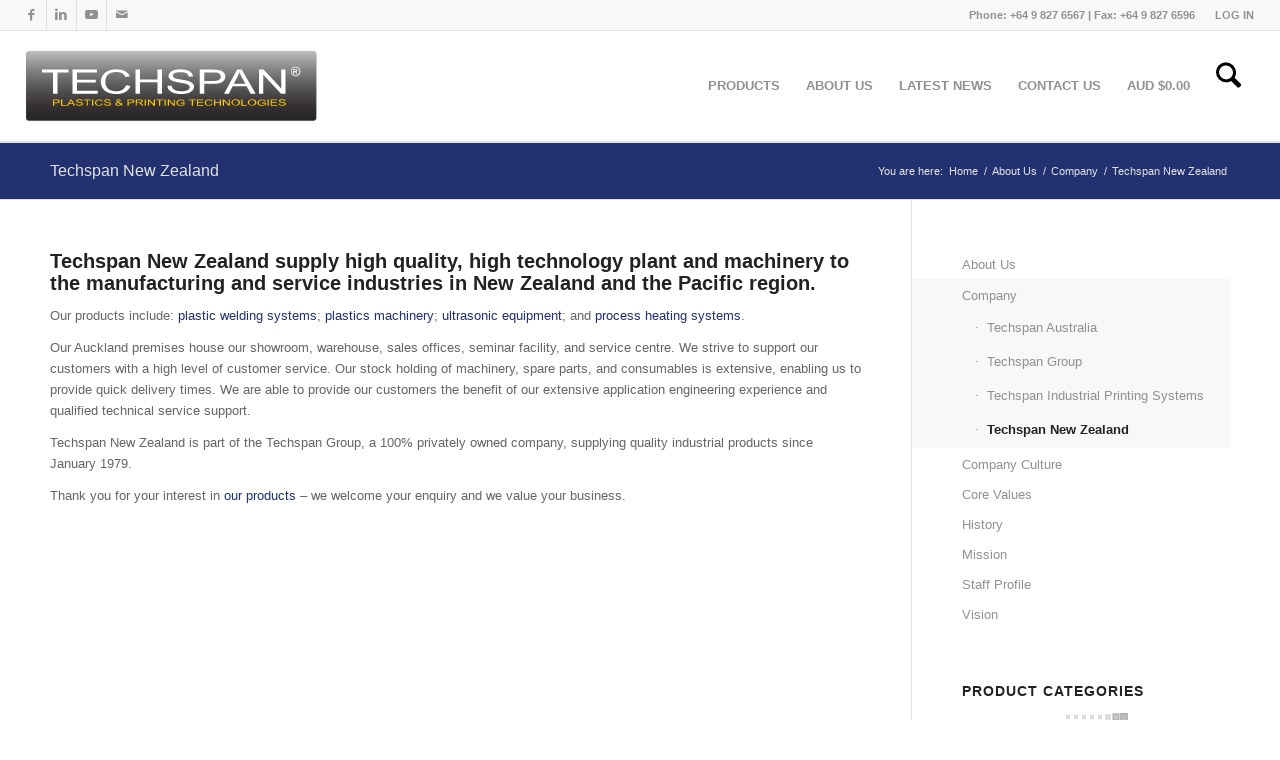

--- FILE ---
content_type: text/html; charset=UTF-8
request_url: https://www.techspan.com.au/about-us/company/techspan-new-zealand/
body_size: 33005
content:
<!DOCTYPE html><html lang="en-AU" class="html_stretched responsive av-preloader-disabled  html_header_top html_logo_left html_main_nav_header html_menu_right html_custom html_header_sticky_disabled html_header_shrinking_disabled html_header_topbar_active html_mobile_menu_phone html_header_searchicon html_content_align_center html_header_unstick_top html_header_stretch html_minimal_header html_av-submenu-hidden html_av-submenu-display-click html_av-overlay-side html_av-overlay-side-classic html_av-submenu-noclone html_entry_id_3217 av-cookies-no-cookie-consent av-no-preview av-default-lightbox html_text_menu_active av-mobile-menu-switch-default"><head><script data-no-optimize="1">var litespeed_docref=sessionStorage.getItem("litespeed_docref");litespeed_docref&&(Object.defineProperty(document,"referrer",{get:function(){return litespeed_docref}}),sessionStorage.removeItem("litespeed_docref"));</script> <meta charset="UTF-8" /><meta name="robots" content="index, follow" /><meta name="viewport" content="width=device-width, initial-scale=1"><title>Techspan New Zealand &#8211; Techspan Australia</title><meta name='robots' content='max-image-preview:large, max-snippet:-1, max-video-preview:-1' /><link rel="canonical" href="https://www.techspan.com.au/about-us/company/techspan-new-zealand/"><meta property="og:title" content="Techspan New Zealand &#8211; Techspan Australia"><meta property="og:type" content="article"><meta property="og:url" content="https://www.techspan.com.au/about-us/company/techspan-new-zealand/"><meta property="og:locale" content="en_AU"><meta property="og:site_name" content="Techspan Australia"><meta property="article:published_time" content="2013-09-12T11:42:12+10:00"><meta property="article:modified_time" content="2013-10-02T09:17:52+10:00"><meta property="og:updated_time" content="2013-10-02T09:17:52+10:00"><meta name="twitter:card" content="summary_large_image"><link rel='dns-prefetch' href='//www.googletagmanager.com' /><link rel="alternate" type="application/rss+xml" title="Techspan Australia &raquo; Feed" href="https://www.techspan.com.au/feed/" /><link rel="alternate" title="oEmbed (JSON)" type="application/json+oembed" href="https://www.techspan.com.au/wp-json/oembed/1.0/embed?url=https%3A%2F%2Fwww.techspan.com.au%2Fabout-us%2Fcompany%2Ftechspan-new-zealand%2F" /><link rel="alternate" title="oEmbed (XML)" type="text/xml+oembed" href="https://www.techspan.com.au/wp-json/oembed/1.0/embed?url=https%3A%2F%2Fwww.techspan.com.au%2Fabout-us%2Fcompany%2Ftechspan-new-zealand%2F&#038;format=xml" /> <script type="litespeed/javascript">(function(){var html=document.getElementsByTagName('html')[0];var cookie_check=html.className.indexOf('av-cookies-needs-opt-in')>=0||html.className.indexOf('av-cookies-can-opt-out')>=0;var allow_continue=!0;var silent_accept_cookie=html.className.indexOf('av-cookies-user-silent-accept')>=0;if(cookie_check&&!silent_accept_cookie){if(!document.cookie.match(/aviaCookieConsent/)||html.className.indexOf('av-cookies-session-refused')>=0){allow_continue=!1}else{if(!document.cookie.match(/aviaPrivacyRefuseCookiesHideBar/)){allow_continue=!1}else if(!document.cookie.match(/aviaPrivacyEssentialCookiesEnabled/)){allow_continue=!1}else if(document.cookie.match(/aviaPrivacyGoogleWebfontsDisabled/)){allow_continue=!1}}}
if(allow_continue){var f=document.createElement('link');f.type='text/css';f.rel='stylesheet';f.href='https://fonts.googleapis.com/css?family=Poppins:300,400,600&display=auto';f.id='avia-google-webfont';document.getElementsByTagName('head')[0].appendChild(f)}})()</script> <style id='wp-img-auto-sizes-contain-inline-css' type='text/css'>img:is([sizes=auto i],[sizes^="auto," i]){contain-intrinsic-size:3000px 1500px}
/*# sourceURL=wp-img-auto-sizes-contain-inline-css */</style><style id="litespeed-ccss">html{min-width:910px}html.responsive{min-width:0}.container{position:relative;width:100%;margin:0 auto;padding:0 50px;clear:both}.inner-container{position:relative;height:100%;width:100%}.container_wrap{clear:both;position:relative;border-top-style:solid;border-top-width:1px}.units{float:left;display:inline;margin-left:50px;position:relative;z-index:1;min-height:1px}#wrap_all{width:100%;position:static;z-index:2;overflow:hidden}body .units.alpha,body div .first{margin-left:0;clear:left}body .units.alpha{width:100%}.container .av-content-small.units{width:73%}.container{max-width:1010px}@media only screen and (min-width:768px) and (max-width:989px){.responsive #top{overflow-x:hidden}.responsive .container{max-width:782px}}@media only screen and (max-width:767px){.responsive #top{overflow-x:hidden}.responsive #top #wrap_all .container{width:85%;max-width:85%;margin:0 auto;padding-left:0;padding-right:0;float:none}.responsive .units{margin:0}.responsive #top .container .av-content-small,.responsive #top #wrap_all .flex_column{margin:0;margin-bottom:20px;width:100%}}.container:after{content:"20";display:block;height:0;clear:both;visibility:hidden}.clearfix:before,.clearfix:after,.flex_column:before,.flex_column:after,.widget:before,.widget:after{content:'20';display:block;overflow:hidden;visibility:hidden;width:0;height:0}.flex_column:after,.clearfix:after{clear:both}.clearfix{zoom:1}body div .first{margin-left:0}div .flex_column{z-index:1;float:left;position:relative;min-height:1px;width:100%}html,body,div,span,h1,h3,p,a,strong,ul,li,aside,header,nav,section{margin:0;padding:0;border:0;font-size:100%;font:inherit;vertical-align:baseline}aside,header,nav,section{display:block}body{line-height:1em}ul{list-style:none}*{box-sizing:border-box}html.responsive,.responsive body{overflow-x:hidden}body{font:13px/1.65em "HelveticaNeue","Helvetica Neue",Helvetica,Arial,sans-serif;color:#444;-webkit-text-size-adjust:100%}h1,h3{font-weight:600}#top h1 a{font-weight:inherit;text-decoration:none;color:inherit}h1{font-size:34px;line-height:1.1em;margin-bottom:14px}h3{font-size:20px;line-height:1.1em;margin-bottom:8px}p{margin:.85em 0}strong{font-weight:700}a{text-decoration:none;outline:0;max-width:100%;max-width:none}a:visited{outline:0;text-decoration:underline}p a,p a:visited{line-height:inherit}#top .avia_hidden_link_text{display:none}ul{margin-bottom:20px}ul{list-style:none outside;margin-left:7px}ul ul{margin:4px 0 5px 30px}ul ul li{margin-bottom:6px}[data-av_icon]:before{-webkit-font-smoothing:antialiased;-moz-osx-font-smoothing:grayscale;font-weight:400;content:attr(data-av_icon);speak:never}.hidden{position:absolute;top:0;visibility:hidden}#header{position:relative;z-index:501;width:100%;background:0 0}#header_main .container,.main_menu ul:first-child>li a{height:88px;line-height:88px}.html_header_top.html_header_sticky #main{padding-top:88px}.html_header_top.html_header_sticky #header{position:fixed}.html_header_top #top .av_header_stretch .container{width:96%;padding:0;max-width:100%}.html_header_top.html_header_topbar_active.html_header_sticky #top #main{padding-top:119px}.av_icon_active_left .social_bookmarks{float:left}.av_secondary_right .sub_menu{float:right}.av_phone_active_right .phone-info{float:right}.phone-info{float:left;font-weight:700;line-height:20px;font-size:11px;padding:5px 0}.phone-info div{display:inline-block;line-height:1em}.av_secondary_right .sub_menu>ul>li:last-child{border:none;margin-right:0;padding-right:0;padding-left:10px}.av_secondary_right .sub_menu{padding-left:10px}#header_meta{border-top:none;z-index:10;min-height:30px;border-bottom-style:solid;border-bottom-width:1px;margin-bottom:-1px}#header_meta .container{min-height:30px}#header_main{border-bottom-width:1px;border-bottom-style:solid;z-index:1}.header_bg{position:absolute;top:0;left:0;width:100%;height:100%;opacity:.95;z-index:0;-webkit-perspective:1000px;-webkit-backface-visibility:hidden}.av-hamburger{padding:0;display:inline-block;font:inherit;color:inherit;text-transform:none;background-color:transparent;border:0;margin:0;overflow:visible}.av-hamburger-box{width:35px;height:24px;display:inline-block;position:relative}.av-hamburger-inner{display:block;top:50%;margin-top:-2px}.av-hamburger-inner,.av-hamburger-inner:before,.av-hamburger-inner:after{width:40px;height:3px;background-color:#000;border-radius:3px;position:absolute}.av-hamburger-inner:before,.av-hamburger-inner:after{content:"";display:block}.av-hamburger-inner:before{top:-10px}.av-hamburger-inner:after{bottom:-10px}.av-burger-menu-main{display:none}.av-burger-menu-main a{padding-left:10px}.av-hamburger strong{display:none}.av-hamburger-box{height:8px}.av-hamburger-inner,.av-hamburger-inner:before,.av-hamburger-inner:after{width:100%}div .logo{float:left;position:absolute;left:0;z-index:1}.logo,.logo a{overflow:hidden;position:relative;display:block;height:100%}.logo svg{padding:0;display:block;width:auto;height:auto;max-height:100%;image-rendering:auto;position:relative;z-index:2;height:100%;height:auto}.logo svg{height:100%}.main_menu{clear:none;position:absolute;z-index:100;line-height:30px;height:100%;margin:0;right:0}.av-main-nav-wrap{float:left;position:relative;z-index:3}.av-main-nav-wrap ul{margin:0;padding:0}.av-main-nav{z-index:110;position:relative}.av-main-nav ul{display:none;margin-left:0;left:0;position:absolute;top:100%;width:208px;z-index:2;padding:0;box-shadow:0 8px 15px rgba(0,0,0,.1);margin-top:-1px}.av-main-nav ul li{margin:0;padding:0;width:100%}.av-main-nav ul li a{border-right-style:solid;border-right-width:1px;border-left-style:solid;border-left-width:1px}.av-main-nav ul li:last-child>a{border-bottom-style:solid;border-bottom-width:1px}.av-main-nav li{float:left;position:relative;z-index:20}.av-main-nav>li>ul{border-top-width:2px;border-top-style:solid}.av-main-nav>li{line-height:30px}.av-main-nav li a{max-width:none}.av-main-nav>li>a{display:block;text-decoration:none;padding:0 13px;font-weight:400;font-weight:600;font-size:13px}#top .av-main-nav ul a{width:100%;height:auto;float:left;text-align:left;line-height:23px;padding:8px 15px;font-size:12px;min-height:23px;max-width:none;text-decoration:none;font-family:inherit}#top .av-main-nav ul ul{left:-207px;top:0;margin:0;border-top-style:solid;border-top-width:1px;padding-top:0}.avia-menu-fx{position:absolute;bottom:-1px;height:2px;z-index:10;width:100%;left:0;opacity:0;visibility:hidden}.avia-menu-fx .avia-arrow-wrap{height:10px;width:10px;position:absolute;top:-10px;left:50%;margin-left:-5px;overflow:hidden;display:none;visibility:hidden}.avia-menu-fx .avia-arrow-wrap .avia-arrow{top:10px}.html_main_nav_header.html_logo_left #top .main_menu .menu>li:last-child>a{padding-right:0}.main_menu .avia-bullet{display:none}#top #header .mega_menu_title a{color:inherit;font-size:17px;line-height:1.1em;padding:0;margin:0;background:0 0;border:none}#header .avia_mega_div{display:none;margin:-1px 0 0;right:0;position:absolute;top:100%;z-index:2;box-shadow:0 32px 60px rgba(0,0,0,.1);overflow:hidden;padding:1px 0 0;text-align:left}#header .avia_mega_div .units{padding:0 14px 0 15px;margin:0;border-right-style:dotted;border-right-width:1px}#top #header .avia_mega_div ul,#top #header .avia_mega_div li{position:relative;display:block;top:auto;left:auto;height:auto}#top #header .avia_mega_div .sub-menu{overflow:hidden;width:100%;box-shadow:none;border-style:none;border-width:0;position:relative;top:0;display:block;left:0;clear:both}#top #header .avia_mega_div>.sub-menu{display:table;padding:20px 30px 30px;border-top-style:solid;border-top-width:2px}#top #header .avia_mega_div>.sub-menu>li{display:table-cell;float:none;padding-top:10px;padding-bottom:0;vertical-align:top}#top #header .avia_mega_div>.sub-menu>li>ul{padding:0}#top #header .avia_mega_div>.sub-menu>li>ul li{display:block;float:none;padding:0;margin:0;list-style-type:circle;list-style-position:inside}#top #header .avia_mega_div>.sub-menu>li>ul>li a{width:auto;float:none;display:block;border:none;padding:3px 12px;font-weight:400;height:auto;line-height:23px}#header .avia_mega_div .avia_mega_menu_columns_first{padding-left:0}#header .avia_mega_div .avia_mega_menu_columns_last{padding-right:0;border-right-style:none;border-right-width:0}.avia-bullet{display:block;position:absolute;height:0;width:0;top:51%;margin-top:-3px;left:-3px;border-top:3px solid transparent!important;border-bottom:3px solid transparent!important;border-left:3px solid green}.avia_mega_div .avia-bullet{margin-top:12px;left:3px;display:block;top:0}#header .mega_menu_title{margin-bottom:8px;font-size:17px;line-height:1.1em;font-weight:600;display:block}#top #menu-item-search{z-index:100}#top .menu-item-search-dropdown>a{font-size:17px}#top #menu-item-search.menu-item-search-dropdown>a{border-left:none}.avia-arrow{height:10px;width:10px;position:absolute;top:-6px;left:50%;margin-left:-5px;transform:rotate(45deg);border-width:1px;border-style:solid;visibility:hidden}.title_container{position:relative}#top .title_container .container{padding-top:10px;padding-bottom:10px;min-height:56px}.title_container .main-title{margin:0;font-size:16px;position:relative;z-index:2;min-height:36px;line-height:2.3em;top:0;font-weight:400}.title_container .main-title a{text-decoration:none}.title_container .breadcrumb{z-index:10;line-height:15px;font-size:11px;position:absolute;right:50px;top:50%;margin-top:-7px}.breadcrumb a{text-decoration:none}.breadcrumb-trail .trail-before,.breadcrumb-trail .trail-end,.breadcrumb-trail .sep,.breadcrumb-trail a{display:block;float:left;padding:0 3px}.breadcrumb-trail span{display:inline;padding:0;float:none}.breadcrumb .sep{display:block;overflow:hidden;width:8px}#top .social_bookmarks{height:30px;z-index:150;-webkit-backface-visibility:hidden;margin:0 0 0 -9px}#top .social_bookmarks li{height:100%;float:left;padding:0;border-right-style:solid;border-right-width:1px;display:block;width:30px}#top #header .social_bookmarks li:last-child{border-right-style:none;border-right-width:0}#top .social_bookmarks li a{float:left;width:30px;line-height:30px;display:block;margin:0;outline:none;padding:0;min-height:30px;height:100%;overflow:visible;z-index:2;position:relative;text-align:center}#top #wrap_all .social_bookmarks,#top #wrap_all .social_bookmarks a,#top #wrap_all .social_bookmarks li{background:0 0}.sub_menu{float:left;z-index:2;font-size:11px;line-height:30px;position:relative;top:10px}#top .sub_menu>ul{float:left;margin:0}#top .sub_menu>ul,#top .sub_menu>ul>li{background:0 0}.sub_menu li{float:left;position:relative;padding:0 10px;border-right-style:solid;border-right-width:1px;line-height:10px}.sub_menu>ul>li>a{text-decoration:none;font-weight:700;padding:7px 0}.content,.sidebar{padding-top:50px;padding-bottom:50px;box-sizing:content-box;min-height:1px;z-index:1}#top #main .sidebar{border-left-style:solid;border-left-width:1px;margin-left:0;float:none;width:auto;overflow:hidden;display:block;clear:none}.inner_sidebar{margin-left:50px}.content{border-right-style:solid;border-right-width:1px;margin-right:-1px}.content .entry-content-wrapper{padding-right:50px}.widgettitle{font-weight:600;text-transform:uppercase;letter-spacing:1px;font-size:1.1em}.widget{clear:both;position:relative;padding:30px 0;float:none}#top .widget ul{padding:0;margin:0;width:100%;float:left}.widget li{clear:both}.widget ul ul li{margin-bottom:0}#scroll-top-link{position:fixed;border-radius:2px;height:50px;width:50px;line-height:50px;text-decoration:none;text-align:center;opacity:0;right:50px;bottom:50px;z-index:1030;visibility:hidden}#socket .avia-bullet,#socket .avia-menu-fx{display:none}@media only screen and (min-width:768px) and (max-width:989px){.responsive .main_menu ul:first-child>li>a{padding:0 10px}.responsive #top .header_bg{opacity:1}.responsive #main .container_wrap:first-child{border-top:none}.responsive .logo{float:left}}@media only screen and (max-width:767px){.responsive #top #main .sidebar{display:none}.responsive #top #main .sidebar.smartphones_sidebar_active{display:block;text-align:left;border-left:none;border-right:none;border-top-style:dashed;border-top-width:1px;width:100%;clear:both}.responsive #top #main .sidebar.smartphones_sidebar_active .inner_sidebar{margin:0}.responsive .content .entry-content-wrapper{padding:0}.responsive .content{border:none}.responsive .title_container .breadcrumb{left:-2px}.responsive .title_container .main-title+.breadcrumb{position:relative;right:auto;top:-6px;margin:0;left:-2px}.responsive #top #wrap_all #header{position:relative;width:100%;float:none;height:auto;margin:0!important;opacity:1;min-height:0}.responsive #top #main{padding-top:0!important;margin:0}.responsive #top #main .container_wrap:first-child{border-top:none}.responsive .phone-info{float:none;width:100%;clear:both;text-align:center}.responsive .phone-info div{margin:0;padding:0;border:none}.responsive #top .logo{position:static;display:table;height:80px!important;float:none;padding:0;border:none;width:80%}.responsive .logo a{display:table-cell;vertical-align:middle}.responsive .logo svg{height:auto!important;width:auto;max-width:100%;display:block;max-height:80px}.responsive #header_main .container{height:auto!important}.responsive #top .header_bg{opacity:1}.responsive #header_meta .social_bookmarks li{border-style:solid;border-width:1px;margin-bottom:-1px;margin-left:-1px}.responsive #top #header_meta .social_bookmarks li:last-child{border-right-style:solid;border-right-width:1px}.responsive #header .sub_menu,.responsive #header_meta .sub_menu>ul{float:none;width:100%;text-align:center;margin:0 auto;position:static}.responsive #header .social_bookmarks{padding-bottom:2px;width:100%;text-align:center;height:auto;line-height:.8em;margin:0}.responsive #header_meta .sub_menu>ul>li{float:none;display:inline-block;padding:0 10px}.responsive #header .social_bookmarks li{float:none;display:inline-block}.responsive .logo svg{margin:0}.responsive #top #header_meta .social_bookmarks li a{color:inherit;border-color:inherit;background:inherit}.responsive .av-burger-menu-main{display:block}.responsive #top #wrap_all .main_menu{top:0;height:80px;left:auto;right:0;display:block;position:absolute}.responsive .main_menu ul:first-child>li a{height:80px;line-height:80px}.responsive #top .av-main-nav .menu-item{display:none}.responsive #top .av-main-nav .menu-item-avia-special{display:block}.responsive #top #wrap_all .menu-item-search-dropdown>a{font-size:24px}.responsive #top #header .social_bookmarks{display:none}.responsive #top .av-logo-container .avia-menu{height:100%}.responsive #top #header_main>.container .main_menu .av-main-nav>li>a,.responsive #top #wrap_all .av-logo-container{height:80px;line-height:80px}.responsive #top #wrap_all .av-logo-container{padding:0}.responsive #top #header_main>.container .main_menu .av-main-nav>li>a{min-width:0;padding:0 0 0 20px;margin:0;border-style:none;border-width:0}.responsive #top #header .av-main-nav>li>a{background:0 0;color:inherit}.widget li{line-height:1.8em;font-size:15px}.responsive #scroll-top-link{display:none}}@media only screen and (max-width:479px){.responsive #top #wrap_all #header .social_bookmarks{display:none}}body .container_wrap .avia-builder-el-no-sibling{margin-top:0;margin-bottom:0}.avia_textblock{clear:both;line-height:1.65em}.cart_dropdown{position:absolute;right:-60px;height:46px;width:46px;line-height:46px;text-decoration:none;text-align:center;top:50%;margin:-23px 0 0;border-radius:2px;border-style:solid;border-width:1px;font-weight:400;z-index:101}.cart_dropdown_first{line-height:38px;padding:0}.cart_dropdown_first .cart_dropdown_link{display:block;padding:0;text-decoration:none;line-height:44px;font-size:15px;position:absolute;z-index:2;width:100%;height:100%}.cart_dropdown .dropdown_widget{clear:both;position:absolute;right:7px;top:0;width:280px;line-height:18px;display:none;padding-top:54px}.cart_dropdown .dropdown_widget .widget_shopping_cart_content{padding:0;box-shadow:0 10px 15px rgba(0,0,0,.1);overflow:hidden;border-style:solid;border-width:1px;text-align:left;border-radius:2px}.cart_dropdown .dropdown_widget .avia-arrow{top:49px;left:auto;margin-left:0;border-bottom:none;border-right:none;right:10px}.html_cart_at_menu.html_header_top #top .main_menu{right:0}#menu-item-shop.cart_dropdown{right:0;top:0;margin:0;height:auto;border-top:none;border-radius:0;width:auto;position:relative;float:left}.html_cart_at_menu.html_header_searchicon .menu-item-search-dropdown{padding-right:15px}.html_header_top #menu-item-shop.cart_dropdown{border-bottom:none}#menu-item-shop .cart_dropdown_link{background:0 0;margin:0;left:0;color:inherit;position:relative;width:auto;padding:0 38px;float:left;line-height:88px}#menu-item-shop .dropdown_widget{right:-1px;top:100%;padding:0;margin-top:-1px}#menu-item-shop .dropdown_widget .avia-arrow{top:-5px;right:40px}.html_cart_at_menu.html_main_nav_header #top .main_menu .menu>li:last-child{padding-right:13px;margin-right:20px}.avia-bullet{display:block;position:absolute;height:0;width:0;top:51%;margin-top:-3px;left:-3px;border-top:3px solid transparent!important;border-bottom:3px solid transparent!important;border-left:3px solid green}#top div .dropdown_widget_cart{display:none;-webkit-perspective:1000px;-webkit-backface-visibility:hidden}#top .av-cart-counter{position:absolute;top:50%;left:54%;height:16px;padding:0 5px;line-height:16px;border-radius:54px;font-size:11px;background:#333;color:#fff;text-align:center;margin:-20px 0 0 2px;transform:scale(.3);opacity:0}@media only screen and (max-width:767px){.responsive #top .cart_dropdown{position:absolute;top:50%;margin-top:-23px;z-index:1}.responsive #top #menu-item-shop.cart_dropdown{margin:0;top:0;border:none;height:100%;width:auto;line-height:80px;position:static;margin-left:-39px}.responsive #top #header_main #menu-item-shop .cart_dropdown_link{line-height:80px}.responsive.html_cart_at_menu #top .main_menu .menu>li:last-child{padding-right:13px;margin-right:20px}.responsive.html_cart_at_menu.html_header_searchicon .menu-item-search-dropdown{padding-right:0}}ul{box-sizing:border-box}:root{--wp--preset--font-size--normal:16px;--wp--preset--font-size--huge:42px}body{--wp--preset--color--black:#000;--wp--preset--color--cyan-bluish-gray:#abb8c3;--wp--preset--color--white:#fff;--wp--preset--color--pale-pink:#f78da7;--wp--preset--color--vivid-red:#cf2e2e;--wp--preset--color--luminous-vivid-orange:#ff6900;--wp--preset--color--luminous-vivid-amber:#fcb900;--wp--preset--color--light-green-cyan:#7bdcb5;--wp--preset--color--vivid-green-cyan:#00d084;--wp--preset--color--pale-cyan-blue:#8ed1fc;--wp--preset--color--vivid-cyan-blue:#0693e3;--wp--preset--color--vivid-purple:#9b51e0;--wp--preset--color--metallic-red:#b02b2c;--wp--preset--color--maximum-yellow-red:#edae44;--wp--preset--color--yellow-sun:#ee2;--wp--preset--color--palm-leaf:#83a846;--wp--preset--color--aero:#7bb0e7;--wp--preset--color--old-lavender:#745f7e;--wp--preset--color--steel-teal:#5f8789;--wp--preset--color--raspberry-pink:#d65799;--wp--preset--color--medium-turquoise:#4ecac2;--wp--preset--gradient--vivid-cyan-blue-to-vivid-purple:linear-gradient(135deg,rgba(6,147,227,1) 0%,#9b51e0 100%);--wp--preset--gradient--light-green-cyan-to-vivid-green-cyan:linear-gradient(135deg,#7adcb4 0%,#00d082 100%);--wp--preset--gradient--luminous-vivid-amber-to-luminous-vivid-orange:linear-gradient(135deg,rgba(252,185,0,1) 0%,rgba(255,105,0,1) 100%);--wp--preset--gradient--luminous-vivid-orange-to-vivid-red:linear-gradient(135deg,rgba(255,105,0,1) 0%,#cf2e2e 100%);--wp--preset--gradient--very-light-gray-to-cyan-bluish-gray:linear-gradient(135deg,#eee 0%,#a9b8c3 100%);--wp--preset--gradient--cool-to-warm-spectrum:linear-gradient(135deg,#4aeadc 0%,#9778d1 20%,#cf2aba 40%,#ee2c82 60%,#fb6962 80%,#fef84c 100%);--wp--preset--gradient--blush-light-purple:linear-gradient(135deg,#ffceec 0%,#9896f0 100%);--wp--preset--gradient--blush-bordeaux:linear-gradient(135deg,#fecda5 0%,#fe2d2d 50%,#6b003e 100%);--wp--preset--gradient--luminous-dusk:linear-gradient(135deg,#ffcb70 0%,#c751c0 50%,#4158d0 100%);--wp--preset--gradient--pale-ocean:linear-gradient(135deg,#fff5cb 0%,#b6e3d4 50%,#33a7b5 100%);--wp--preset--gradient--electric-grass:linear-gradient(135deg,#caf880 0%,#71ce7e 100%);--wp--preset--gradient--midnight:linear-gradient(135deg,#020381 0%,#2874fc 100%);--wp--preset--font-size--small:1rem;--wp--preset--font-size--medium:1.125rem;--wp--preset--font-size--large:1.75rem;--wp--preset--font-size--x-large:clamp(1.75rem,3vw,2.25rem);--wp--preset--spacing--20:.44rem;--wp--preset--spacing--30:.67rem;--wp--preset--spacing--40:1rem;--wp--preset--spacing--50:1.5rem;--wp--preset--spacing--60:2.25rem;--wp--preset--spacing--70:3.38rem;--wp--preset--spacing--80:5.06rem;--wp--preset--shadow--natural:6px 6px 9px rgba(0,0,0,.2);--wp--preset--shadow--deep:12px 12px 50px rgba(0,0,0,.4);--wp--preset--shadow--sharp:6px 6px 0px rgba(0,0,0,.2);--wp--preset--shadow--outlined:6px 6px 0px -3px rgba(255,255,255,1),6px 6px rgba(0,0,0,1);--wp--preset--shadow--crisp:6px 6px 0px rgba(0,0,0,1)}body{margin:0;--wp--style--global--content-size:800px;--wp--style--global--wide-size:1130px}body{padding-top:0;padding-right:0;padding-bottom:0;padding-left:0}.iq-testimonial-wrap{clear:both;overflow:hidden;margin-bottom:10px;padding:10px}.trwca-actheme .trwca-accordion{margin:0;padding:0;border:none;list-style:none}.trwca-actheme .trwca-accordion li,.trwca-actheme .trwca-accordion li ul{margin:0!important;padding:0}ul.trwca-accordion{display:none}.trwca-loader{background-image:url("/wp-content/plugins/woocommerce-category-accordion/assets/css/images/ajax_loader.gif");background-position:center center;background-repeat:no-repeat;height:10px;padding:10px}.trwca-actheme .trwca-accordion li{line-height:24px!important}.trwca-actheme .trwca-accordion a{outline:none;text-transform:capitalize;padding:10px 10px 10px 15px;text-decoration:none;display:block;color:#555!important;border-bottom:1px solid #f0f0f0;font-size:13px}.trwca-actheme ul ul.submenu li a{padding-left:20px}.trwca-actheme ul ul.submenu li{margin:0;list-style:none}.trwca-actheme ul ul.submenu li a{padding-left:20px}.trwca-actheme li ul a{padding-left:10px}.trwca-actheme .trwca-accordion li ul a{padding:10px 10px 10px 15px;text-decoration:none;display:block;color:#555!important}.trwca-actheme .trwca-accordion ul a{padding:10px 10px 10px 25px}#outer_ul{padding-left:6px;width:auto}.acclassic .trwca-accordion li{margin:0 0 0 3px;padding:0 0 0 13px;line-height:16px!important;background:url('/wp-content/plugins/woocommerce-category-accordion/assets/css/images/arrow_item.gif') 0 16px no-repeat;list-style-type:none;border-bottom:1px solid #f0f0f0}.acclassic .trwca-accordion>li ul{margin-left:10px}.acclassic .trwca-accordion li a{color:#737373;display:block!important;padding-left:5px;border-bottom:0}.acclassic .trwca-accordion li>ul>li:last-child{border:none}.acclassic ul ul.submenu li a{padding-left:0}@media screen{.sidebar .widget:first-child{padding-top:0;border-top-style:none;border-top-width:0}.widget_nav_menu a{display:block;padding:4px 0 5px;text-decoration:none}div .widget_nav_menu{padding-bottom:24px}#top .widget_nav_menu ul{margin:0;padding:0;float:none;list-style-type:none}#top .widget_nav_menu li{position:relative;box-sizing:content-box;clear:both;font-size:13px}#top .widget_nav_menu ul ul li:before{content:"19";position:absolute;top:5px}#top .widget_nav_menu ul ul li a{padding:6px 0 7px 12px}.widget_nav_menu .current-menu-item>a,.widget_nav_menu .current_page_item>a{font-weight:700}.sidebar .widget_nav_menu ul:first-child>.current-menu-ancestor{padding-left:51px;left:-51px;top:1px;margin-top:-1px;padding-top:1px;width:100%;box-shadow:0px 0px 1px 0px rgba(0,0,0,.2);margin-bottom:4px}.widget_nav_menu ul ul{display:block}#top .widget_nav_menu .current_page_ancestor>ul,#top .widget_nav_menu .current-menu-ancestor>ul{display:block}#top .widget_nav_menu .sub-menu>li{display:block;padding:0 0 0 13px}}:root{--enfold-socket-color-bg:#fff;--enfold-socket-color-bg2:#f8f8f8;--enfold-socket-color-primary:#22316f;--enfold-socket-color-secondary:#f37a00;--enfold-socket-color-color:#666;--enfold-socket-color-meta:#919191;--enfold-socket-color-heading:#222;--enfold-socket-color-border:#e1e1e1;--enfold-footer-color-bg:#f8f8f8;--enfold-footer-color-bg2:#f8f8f8;--enfold-footer-color-primary:#22316f;--enfold-footer-color-secondary:#f37a00;--enfold-footer-color-color:#666;--enfold-footer-color-meta:#8d8d8d;--enfold-footer-color-heading:#8d8d8d;--enfold-footer-color-border:#e1e1e1;--enfold-footer-color-pos:top left;--enfold-footer-color-repeat:repeat;--enfold-footer-color-attach:scroll;--enfold-footer-color-background-image:#f8f8f8 url(//www.techspan.com.au/wp-content/uploads/debut_light.png) top left repeat scroll;--enfold-alternate-color-bg:#22316f;--enfold-alternate-color-bg2:#f8f8f8;--enfold-alternate-color-primary:#f8f8f8;--enfold-alternate-color-secondary:#fff;--enfold-alternate-color-color:#e3e3e3;--enfold-alternate-color-meta:#8d94b3;--enfold-alternate-color-heading:#f7f7f7;--enfold-alternate-color-border:#e1e1e1;--enfold-main-color-bg:#fff;--enfold-main-color-bg2:#f8f8f8;--enfold-main-color-primary:#22316f;--enfold-main-color-secondary:#f37a00;--enfold-main-color-color:#666;--enfold-main-color-meta:#919191;--enfold-main-color-heading:#222;--enfold-main-color-border:#e1e1e1;--enfold-header-color-bg:#fff;--enfold-header-color-bg2:#f8f8f8;--enfold-header-color-primary:#22316f;--enfold-header-color-secondary:#f37a00;--enfold-header-color-color:#666;--enfold-header-color-meta:#919191;--enfold-header-color-heading:#222;--enfold-header-color-border:#e1e1e1;--enfold-header_burger_color:inherit;--enfold-header_replacement_menu_color:inherit;--enfold-header_replacement_menu_hover_color:inherit;--enfold-font-family-theme-body:"HelveticaNeue","Helvetica Neue",Helvetica,Arial,sans-serif;--enfold-font-size-theme-content:13px;--enfold-font-size-theme-h1:34px;--enfold-font-size-theme-h2:28px;--enfold-font-size-theme-h3:20px;--enfold-font-size-theme-h4:18px;--enfold-font-size-theme-h5:16px;--enfold-font-size-theme-h6:14px;--enfold-font-size-content-font:17px}.socket_color span{border-color:#e1e1e1}.socket_color .avia-menu-fx,.socket_color .avia-menu-fx .avia-arrow{background-color:#22316f;color:#fff;border-color:#00104d}.socket_color .avia-bullet{border-color:#22316f}html,#scroll-top-link{background-color:#fff}#scroll-top-link{color:#666;border:1px solid #e1e1e1}.footer_color div,.footer_color span{border-color:#e1e1e1}.alternate_color,.alternate_color div,.alternate_color span,.alternate_color h1,.alternate_color a{border-color:#e1e1e1}.alternate_color{background-color:#22316f;color:#e3e3e3}.alternate_color h1{color:#f7f7f7}.alternate_color a{color:#f8f8f8}.alternate_color .breadcrumb,.alternate_color .breadcrumb a,#top .alternate_color.title_container .main-title,#top .alternate_color.title_container .main-title a{color:#e3e3e3}.alternate_color ::-webkit-input-placeholder{color:#8d94b3}.alternate_color ::-moz-placeholder{color:#8d94b3;opacity:1}.alternate_color :-ms-input-placeholder{color:#8d94b3}.main_color,.main_color div,.main_color main,.main_color aside,.main_color section,.main_color span,.main_color h3,.main_color p,.main_color a,.main_color ul,.main_color li,.main_color aside,.main_color section{border-color:#e1e1e1}.main_color{background-color:#fff;color:#666}.main_color h3,.main_color .sidebar .current_page_item>a,.main_color .sidebar .current-menu-item>a{color:#222}.main_color .sidebar,.main_color .sidebar a{color:#919191}.main_color a{color:#22316f}.main_color .widget_nav_menu ul:first-child>.current-menu-ancestor{background:#f8f8f8}.main_color ::-webkit-input-placeholder{color:#919191}.main_color ::-moz-placeholder{color:#919191;opacity:1}.main_color :-ms-input-placeholder{color:#919191}#main{border-color:#e1e1e1}.html_stretched #wrap_all{background-color:#fff}.header_color,.header_color div,.header_color nav,.header_color span,.header_color a,.header_color strong,.header_color ul,.header_color li,.header_color nav{border-color:#e1e1e1}.header_color{background-color:#fff;color:#666}.header_color .heading-color{color:#222}.header_color .social_bookmarks a,.header_color .phone-info{color:#919191}.header_color a,.header_color strong{color:#22316f}.header_color .avia-menu-fx,.header_color .avia-menu-fx .avia-arrow{background-color:#22316f;color:#fff;border-color:#00104d}.header_color .container_wrap_meta{background:#f8f8f8}.header_color .avia-bullet{border-color:#22316f}.html_header_top .header_color .main_menu ul:first-child>li>ul,.html_header_top #top .header_color .avia_mega_div>.sub-menu{border-top-color:#22316f}.header_color ::-webkit-input-placeholder{color:#919191}.header_color ::-moz-placeholder{color:#919191;opacity:1}.header_color :-ms-input-placeholder{color:#919191}.header_color .header_bg,.header_color .main_menu ul ul,.header_color .main_menu .menu ul li a,.header_color .avia_mega_div{background-color:#fff;color:#919191}.header_color .sub_menu>ul>li>a,.header_color .main_menu ul:first-child>li>a,#top .header_color .main_menu .menu ul .current_page_item>a,#top .header_color .main_menu .menu ul .current-menu-item>a{color:#919191}.header_color .sub_menu ul li,.header_color .sub_menu ul{background-color:#fff}#main{background-color:#fff}.header_color .av-hamburger-inner,.header_color .av-hamburger-inner:before,.header_color .av-hamburger-inner:after{background-color:#919191}.socket_color .avia-arrow{background-color:#fff}.socket_color .avia-bullet{border-color:#919191}.header_color .cart_dropdown_first .cart_dropdown_link{color:#666}.header_color .cart_dropdown .dropdown_widget{color:#919191}.header_color .cart_dropdown .dropdown_widget .widget_shopping_cart_content,.header_color .cart_dropdown_link,.header_color .avia-arrow{background-color:#fff}.header_color .avia-bullet{border-color:#919191}#top .av-cart-counter{background-color:#22316f;color:#fff}h1,h3,#top .title_container .main-title,.av-special-font{font-family:'montserrat',Helvetica,Arial,sans-serif}:root{--enfold-font-family-heading:'montserrat',Helvetica,Arial,sans-serif}body.montserrat{font-family:'montserrat',Helvetica,Arial,sans-serif}:root{--enfold-font-family-body:'montserrat',Helvetica,Arial,sans-serif}ul.cart_dropdown{border:none!important}.container{width:100%}.container .av-content-small.units{width:73%}.responsive .container{max-width:1310px}#top #header .av-main-nav>li>a{text-transform:uppercase}@media screen{#top #header_main>.container,#top #header_main>.container .main_menu .av-main-nav>li>a,#top #header_main #menu-item-shop .cart_dropdown_link{height:110px;line-height:110px}.html_header_top.html_header_sticky #top #wrap_all #main{padding-top:140px}}html body [data-av_iconfont='entypo-fontello']:before{font-family:'entypo-fontello'}.st0{fill:url(#SVGID_1_)}.st1{fill:none;stroke:#808285;stroke-width:.25;stroke-miterlimit:10}.st2{fill:none}.st3{fill:#fff}.st4{fill:#fc0}</style><link rel="preload" data-asynced="1" data-optimized="2" as="style" onload="this.onload=null;this.rel='stylesheet'" href="https://www.techspan.com.au/wp-content/litespeed/ucss/71d7b4b9e98b05807d1d47ea0c218c89.css?ver=9da03" /><script data-optimized="1" type="litespeed/javascript" data-src="https://www.techspan.com.au/wp-content/plugins/litespeed-cache/assets/js/css_async.min.js"></script> <style id='global-styles-inline-css' type='text/css'>:root{--wp--preset--aspect-ratio--square: 1;--wp--preset--aspect-ratio--4-3: 4/3;--wp--preset--aspect-ratio--3-4: 3/4;--wp--preset--aspect-ratio--3-2: 3/2;--wp--preset--aspect-ratio--2-3: 2/3;--wp--preset--aspect-ratio--16-9: 16/9;--wp--preset--aspect-ratio--9-16: 9/16;--wp--preset--color--black: #000000;--wp--preset--color--cyan-bluish-gray: #abb8c3;--wp--preset--color--white: #ffffff;--wp--preset--color--pale-pink: #f78da7;--wp--preset--color--vivid-red: #cf2e2e;--wp--preset--color--luminous-vivid-orange: #ff6900;--wp--preset--color--luminous-vivid-amber: #fcb900;--wp--preset--color--light-green-cyan: #7bdcb5;--wp--preset--color--vivid-green-cyan: #00d084;--wp--preset--color--pale-cyan-blue: #8ed1fc;--wp--preset--color--vivid-cyan-blue: #0693e3;--wp--preset--color--vivid-purple: #9b51e0;--wp--preset--color--metallic-red: #b02b2c;--wp--preset--color--maximum-yellow-red: #edae44;--wp--preset--color--yellow-sun: #eeee22;--wp--preset--color--palm-leaf: #83a846;--wp--preset--color--aero: #7bb0e7;--wp--preset--color--old-lavender: #745f7e;--wp--preset--color--steel-teal: #5f8789;--wp--preset--color--raspberry-pink: #d65799;--wp--preset--color--medium-turquoise: #4ecac2;--wp--preset--gradient--vivid-cyan-blue-to-vivid-purple: linear-gradient(135deg,rgb(6,147,227) 0%,rgb(155,81,224) 100%);--wp--preset--gradient--light-green-cyan-to-vivid-green-cyan: linear-gradient(135deg,rgb(122,220,180) 0%,rgb(0,208,130) 100%);--wp--preset--gradient--luminous-vivid-amber-to-luminous-vivid-orange: linear-gradient(135deg,rgb(252,185,0) 0%,rgb(255,105,0) 100%);--wp--preset--gradient--luminous-vivid-orange-to-vivid-red: linear-gradient(135deg,rgb(255,105,0) 0%,rgb(207,46,46) 100%);--wp--preset--gradient--very-light-gray-to-cyan-bluish-gray: linear-gradient(135deg,rgb(238,238,238) 0%,rgb(169,184,195) 100%);--wp--preset--gradient--cool-to-warm-spectrum: linear-gradient(135deg,rgb(74,234,220) 0%,rgb(151,120,209) 20%,rgb(207,42,186) 40%,rgb(238,44,130) 60%,rgb(251,105,98) 80%,rgb(254,248,76) 100%);--wp--preset--gradient--blush-light-purple: linear-gradient(135deg,rgb(255,206,236) 0%,rgb(152,150,240) 100%);--wp--preset--gradient--blush-bordeaux: linear-gradient(135deg,rgb(254,205,165) 0%,rgb(254,45,45) 50%,rgb(107,0,62) 100%);--wp--preset--gradient--luminous-dusk: linear-gradient(135deg,rgb(255,203,112) 0%,rgb(199,81,192) 50%,rgb(65,88,208) 100%);--wp--preset--gradient--pale-ocean: linear-gradient(135deg,rgb(255,245,203) 0%,rgb(182,227,212) 50%,rgb(51,167,181) 100%);--wp--preset--gradient--electric-grass: linear-gradient(135deg,rgb(202,248,128) 0%,rgb(113,206,126) 100%);--wp--preset--gradient--midnight: linear-gradient(135deg,rgb(2,3,129) 0%,rgb(40,116,252) 100%);--wp--preset--font-size--small: 1rem;--wp--preset--font-size--medium: 1.125rem;--wp--preset--font-size--large: 1.75rem;--wp--preset--font-size--x-large: clamp(1.75rem, 3vw, 2.25rem);--wp--preset--spacing--20: 0.44rem;--wp--preset--spacing--30: 0.67rem;--wp--preset--spacing--40: 1rem;--wp--preset--spacing--50: 1.5rem;--wp--preset--spacing--60: 2.25rem;--wp--preset--spacing--70: 3.38rem;--wp--preset--spacing--80: 5.06rem;--wp--preset--shadow--natural: 6px 6px 9px rgba(0, 0, 0, 0.2);--wp--preset--shadow--deep: 12px 12px 50px rgba(0, 0, 0, 0.4);--wp--preset--shadow--sharp: 6px 6px 0px rgba(0, 0, 0, 0.2);--wp--preset--shadow--outlined: 6px 6px 0px -3px rgb(255, 255, 255), 6px 6px rgb(0, 0, 0);--wp--preset--shadow--crisp: 6px 6px 0px rgb(0, 0, 0);}:root { --wp--style--global--content-size: 800px;--wp--style--global--wide-size: 1130px; }:where(body) { margin: 0; }.wp-site-blocks > .alignleft { float: left; margin-right: 2em; }.wp-site-blocks > .alignright { float: right; margin-left: 2em; }.wp-site-blocks > .aligncenter { justify-content: center; margin-left: auto; margin-right: auto; }:where(.is-layout-flex){gap: 0.5em;}:where(.is-layout-grid){gap: 0.5em;}.is-layout-flow > .alignleft{float: left;margin-inline-start: 0;margin-inline-end: 2em;}.is-layout-flow > .alignright{float: right;margin-inline-start: 2em;margin-inline-end: 0;}.is-layout-flow > .aligncenter{margin-left: auto !important;margin-right: auto !important;}.is-layout-constrained > .alignleft{float: left;margin-inline-start: 0;margin-inline-end: 2em;}.is-layout-constrained > .alignright{float: right;margin-inline-start: 2em;margin-inline-end: 0;}.is-layout-constrained > .aligncenter{margin-left: auto !important;margin-right: auto !important;}.is-layout-constrained > :where(:not(.alignleft):not(.alignright):not(.alignfull)){max-width: var(--wp--style--global--content-size);margin-left: auto !important;margin-right: auto !important;}.is-layout-constrained > .alignwide{max-width: var(--wp--style--global--wide-size);}body .is-layout-flex{display: flex;}.is-layout-flex{flex-wrap: wrap;align-items: center;}.is-layout-flex > :is(*, div){margin: 0;}body .is-layout-grid{display: grid;}.is-layout-grid > :is(*, div){margin: 0;}body{padding-top: 0px;padding-right: 0px;padding-bottom: 0px;padding-left: 0px;}a:where(:not(.wp-element-button)){text-decoration: underline;}:root :where(.wp-element-button, .wp-block-button__link){background-color: #32373c;border-width: 0;color: #fff;font-family: inherit;font-size: inherit;font-style: inherit;font-weight: inherit;letter-spacing: inherit;line-height: inherit;padding-top: calc(0.667em + 2px);padding-right: calc(1.333em + 2px);padding-bottom: calc(0.667em + 2px);padding-left: calc(1.333em + 2px);text-decoration: none;text-transform: inherit;}.has-black-color{color: var(--wp--preset--color--black) !important;}.has-cyan-bluish-gray-color{color: var(--wp--preset--color--cyan-bluish-gray) !important;}.has-white-color{color: var(--wp--preset--color--white) !important;}.has-pale-pink-color{color: var(--wp--preset--color--pale-pink) !important;}.has-vivid-red-color{color: var(--wp--preset--color--vivid-red) !important;}.has-luminous-vivid-orange-color{color: var(--wp--preset--color--luminous-vivid-orange) !important;}.has-luminous-vivid-amber-color{color: var(--wp--preset--color--luminous-vivid-amber) !important;}.has-light-green-cyan-color{color: var(--wp--preset--color--light-green-cyan) !important;}.has-vivid-green-cyan-color{color: var(--wp--preset--color--vivid-green-cyan) !important;}.has-pale-cyan-blue-color{color: var(--wp--preset--color--pale-cyan-blue) !important;}.has-vivid-cyan-blue-color{color: var(--wp--preset--color--vivid-cyan-blue) !important;}.has-vivid-purple-color{color: var(--wp--preset--color--vivid-purple) !important;}.has-metallic-red-color{color: var(--wp--preset--color--metallic-red) !important;}.has-maximum-yellow-red-color{color: var(--wp--preset--color--maximum-yellow-red) !important;}.has-yellow-sun-color{color: var(--wp--preset--color--yellow-sun) !important;}.has-palm-leaf-color{color: var(--wp--preset--color--palm-leaf) !important;}.has-aero-color{color: var(--wp--preset--color--aero) !important;}.has-old-lavender-color{color: var(--wp--preset--color--old-lavender) !important;}.has-steel-teal-color{color: var(--wp--preset--color--steel-teal) !important;}.has-raspberry-pink-color{color: var(--wp--preset--color--raspberry-pink) !important;}.has-medium-turquoise-color{color: var(--wp--preset--color--medium-turquoise) !important;}.has-black-background-color{background-color: var(--wp--preset--color--black) !important;}.has-cyan-bluish-gray-background-color{background-color: var(--wp--preset--color--cyan-bluish-gray) !important;}.has-white-background-color{background-color: var(--wp--preset--color--white) !important;}.has-pale-pink-background-color{background-color: var(--wp--preset--color--pale-pink) !important;}.has-vivid-red-background-color{background-color: var(--wp--preset--color--vivid-red) !important;}.has-luminous-vivid-orange-background-color{background-color: var(--wp--preset--color--luminous-vivid-orange) !important;}.has-luminous-vivid-amber-background-color{background-color: var(--wp--preset--color--luminous-vivid-amber) !important;}.has-light-green-cyan-background-color{background-color: var(--wp--preset--color--light-green-cyan) !important;}.has-vivid-green-cyan-background-color{background-color: var(--wp--preset--color--vivid-green-cyan) !important;}.has-pale-cyan-blue-background-color{background-color: var(--wp--preset--color--pale-cyan-blue) !important;}.has-vivid-cyan-blue-background-color{background-color: var(--wp--preset--color--vivid-cyan-blue) !important;}.has-vivid-purple-background-color{background-color: var(--wp--preset--color--vivid-purple) !important;}.has-metallic-red-background-color{background-color: var(--wp--preset--color--metallic-red) !important;}.has-maximum-yellow-red-background-color{background-color: var(--wp--preset--color--maximum-yellow-red) !important;}.has-yellow-sun-background-color{background-color: var(--wp--preset--color--yellow-sun) !important;}.has-palm-leaf-background-color{background-color: var(--wp--preset--color--palm-leaf) !important;}.has-aero-background-color{background-color: var(--wp--preset--color--aero) !important;}.has-old-lavender-background-color{background-color: var(--wp--preset--color--old-lavender) !important;}.has-steel-teal-background-color{background-color: var(--wp--preset--color--steel-teal) !important;}.has-raspberry-pink-background-color{background-color: var(--wp--preset--color--raspberry-pink) !important;}.has-medium-turquoise-background-color{background-color: var(--wp--preset--color--medium-turquoise) !important;}.has-black-border-color{border-color: var(--wp--preset--color--black) !important;}.has-cyan-bluish-gray-border-color{border-color: var(--wp--preset--color--cyan-bluish-gray) !important;}.has-white-border-color{border-color: var(--wp--preset--color--white) !important;}.has-pale-pink-border-color{border-color: var(--wp--preset--color--pale-pink) !important;}.has-vivid-red-border-color{border-color: var(--wp--preset--color--vivid-red) !important;}.has-luminous-vivid-orange-border-color{border-color: var(--wp--preset--color--luminous-vivid-orange) !important;}.has-luminous-vivid-amber-border-color{border-color: var(--wp--preset--color--luminous-vivid-amber) !important;}.has-light-green-cyan-border-color{border-color: var(--wp--preset--color--light-green-cyan) !important;}.has-vivid-green-cyan-border-color{border-color: var(--wp--preset--color--vivid-green-cyan) !important;}.has-pale-cyan-blue-border-color{border-color: var(--wp--preset--color--pale-cyan-blue) !important;}.has-vivid-cyan-blue-border-color{border-color: var(--wp--preset--color--vivid-cyan-blue) !important;}.has-vivid-purple-border-color{border-color: var(--wp--preset--color--vivid-purple) !important;}.has-metallic-red-border-color{border-color: var(--wp--preset--color--metallic-red) !important;}.has-maximum-yellow-red-border-color{border-color: var(--wp--preset--color--maximum-yellow-red) !important;}.has-yellow-sun-border-color{border-color: var(--wp--preset--color--yellow-sun) !important;}.has-palm-leaf-border-color{border-color: var(--wp--preset--color--palm-leaf) !important;}.has-aero-border-color{border-color: var(--wp--preset--color--aero) !important;}.has-old-lavender-border-color{border-color: var(--wp--preset--color--old-lavender) !important;}.has-steel-teal-border-color{border-color: var(--wp--preset--color--steel-teal) !important;}.has-raspberry-pink-border-color{border-color: var(--wp--preset--color--raspberry-pink) !important;}.has-medium-turquoise-border-color{border-color: var(--wp--preset--color--medium-turquoise) !important;}.has-vivid-cyan-blue-to-vivid-purple-gradient-background{background: var(--wp--preset--gradient--vivid-cyan-blue-to-vivid-purple) !important;}.has-light-green-cyan-to-vivid-green-cyan-gradient-background{background: var(--wp--preset--gradient--light-green-cyan-to-vivid-green-cyan) !important;}.has-luminous-vivid-amber-to-luminous-vivid-orange-gradient-background{background: var(--wp--preset--gradient--luminous-vivid-amber-to-luminous-vivid-orange) !important;}.has-luminous-vivid-orange-to-vivid-red-gradient-background{background: var(--wp--preset--gradient--luminous-vivid-orange-to-vivid-red) !important;}.has-very-light-gray-to-cyan-bluish-gray-gradient-background{background: var(--wp--preset--gradient--very-light-gray-to-cyan-bluish-gray) !important;}.has-cool-to-warm-spectrum-gradient-background{background: var(--wp--preset--gradient--cool-to-warm-spectrum) !important;}.has-blush-light-purple-gradient-background{background: var(--wp--preset--gradient--blush-light-purple) !important;}.has-blush-bordeaux-gradient-background{background: var(--wp--preset--gradient--blush-bordeaux) !important;}.has-luminous-dusk-gradient-background{background: var(--wp--preset--gradient--luminous-dusk) !important;}.has-pale-ocean-gradient-background{background: var(--wp--preset--gradient--pale-ocean) !important;}.has-electric-grass-gradient-background{background: var(--wp--preset--gradient--electric-grass) !important;}.has-midnight-gradient-background{background: var(--wp--preset--gradient--midnight) !important;}.has-small-font-size{font-size: var(--wp--preset--font-size--small) !important;}.has-medium-font-size{font-size: var(--wp--preset--font-size--medium) !important;}.has-large-font-size{font-size: var(--wp--preset--font-size--large) !important;}.has-x-large-font-size{font-size: var(--wp--preset--font-size--x-large) !important;}
/*# sourceURL=global-styles-inline-css */</style><style id='woocommerce-inline-inline-css' type='text/css'>.woocommerce form .form-row .required { visibility: visible; }
/*# sourceURL=woocommerce-inline-inline-css */</style><style id='woofc-frontend-inline-css' type='text/css'>.woofc-area.woofc-style-01 .woofc-inner, .woofc-area.woofc-style-03 .woofc-inner, .woofc-area.woofc-style-02 .woofc-area-bot .woofc-action .woofc-action-inner > div a:hover, .woofc-area.woofc-style-04 .woofc-area-bot .woofc-action .woofc-action-inner > div a:hover {
                            background-color: #fdcd0d;
                        }

                        .woofc-area.woofc-style-01 .woofc-area-bot .woofc-action .woofc-action-inner > div a, .woofc-area.woofc-style-02 .woofc-area-bot .woofc-action .woofc-action-inner > div a, .woofc-area.woofc-style-03 .woofc-area-bot .woofc-action .woofc-action-inner > div a, .woofc-area.woofc-style-04 .woofc-area-bot .woofc-action .woofc-action-inner > div a {
                            outline: none;
                            color: #fdcd0d;
                        }

                        .woofc-area.woofc-style-02 .woofc-area-bot .woofc-action .woofc-action-inner > div a, .woofc-area.woofc-style-04 .woofc-area-bot .woofc-action .woofc-action-inner > div a {
                            border-color: #fdcd0d;
                        }

                        .woofc-area.woofc-style-05 .woofc-inner{
                            background-color: #fdcd0d;
                            background-image: url('');
                            background-size: cover;
                            background-position: center;
                            background-repeat: no-repeat;
                        }
                        
                        .woofc-count span {
                            background-color: #fdcd0d;
                        }
/*# sourceURL=woofc-frontend-inline-css */</style> <script id="woocommerce-google-analytics-integration-gtag-js-after" type="litespeed/javascript">window.dataLayer=window.dataLayer||[];function gtag(){dataLayer.push(arguments)}
for(const mode of[{"analytics_storage":"denied","ad_storage":"denied","ad_user_data":"denied","ad_personalization":"denied","region":["AT","BE","BG","HR","CY","CZ","DK","EE","FI","FR","DE","GR","HU","IS","IE","IT","LV","LI","LT","LU","MT","NL","NO","PL","PT","RO","SK","SI","ES","SE","GB","CH"]}]||[]){gtag("consent","default",{"wait_for_update":500,...mode})}
gtag("js",new Date());gtag("set","developer_id.dOGY3NW",!0);gtag("config","G-1KM1KSPWJY",{"track_404":!0,"allow_google_signals":!1,"logged_in":!1,"linker":{"domains":[],"allow_incoming":!1},"custom_map":{"dimension1":"logged_in"}})</script> <script type="litespeed/javascript" data-src="https://www.techspan.com.au/wp-includes/js/jquery/jquery.min.js" id="jquery-core-js"></script> <script id="woocommerce-js-extra" type="litespeed/javascript">var woocommerce_params={"ajax_url":"/wp-admin/admin-ajax.php","wc_ajax_url":"/?wc-ajax=%%endpoint%%","i18n_password_show":"Show password","i18n_password_hide":"Hide password"}</script> <link rel="https://api.w.org/" href="https://www.techspan.com.au/wp-json/" /><link rel="alternate" title="JSON" type="application/json" href="https://www.techspan.com.au/wp-json/wp/v2/pages/3217" /><link rel="EditURI" type="application/rsd+xml" title="RSD" href="https://www.techspan.com.au/xmlrpc.php?rsd" /><link rel='shortlink' href='https://www.techspan.com.au/?p=3217' /><meta name="generator" content="Site Kit by Google 1.170.0" /><link rel="icon" href="https://www.techspan.co.nz/wp-content/uploads/Image-ENGEL-0051-300x199.jpg" type="image/x-icon">
<!--[if lt IE 9]><script src="https://www.techspan.com.au/wp-content/themes/enfold/js/html5shiv.js"></script><![endif]--><link rel="profile" href="https://gmpg.org/xfn/11" /><link rel="alternate" type="application/rss+xml" title="Techspan Australia RSS2 Feed" href="https://www.techspan.com.au/feed/" /><link rel="pingback" href="https://www.techspan.com.au/xmlrpc.php" /><style type='text/css' media='screen'>#top #header_main > .container, #top #header_main > .container .main_menu  .av-main-nav > li > a, #top #header_main #menu-item-shop .cart_dropdown_link{ height:110px; line-height: 110px; }
 .html_top_nav_header .av-logo-container{ height:110px;  }
 .html_header_top.html_header_sticky #top #wrap_all #main{ padding-top:138px; }</style><noscript><style>.woocommerce-product-gallery{ opacity: 1 !important; }</style></noscript><style type="text/css">@font-face {font-family: 'entypo-fontello-enfold'; font-weight: normal; font-style: normal; font-display: auto;
		src: url('https://www.techspan.com.au/wp-content/themes/enfold/config-templatebuilder/avia-template-builder/assets/fonts/entypo-fontello-enfold/entypo-fontello-enfold.woff2') format('woff2'),
		url('https://www.techspan.com.au/wp-content/themes/enfold/config-templatebuilder/avia-template-builder/assets/fonts/entypo-fontello-enfold/entypo-fontello-enfold.woff') format('woff'),
		url('https://www.techspan.com.au/wp-content/themes/enfold/config-templatebuilder/avia-template-builder/assets/fonts/entypo-fontello-enfold/entypo-fontello-enfold.ttf') format('truetype'),
		url('https://www.techspan.com.au/wp-content/themes/enfold/config-templatebuilder/avia-template-builder/assets/fonts/entypo-fontello-enfold/entypo-fontello-enfold.svg#entypo-fontello-enfold') format('svg'),
		url('https://www.techspan.com.au/wp-content/themes/enfold/config-templatebuilder/avia-template-builder/assets/fonts/entypo-fontello-enfold/entypo-fontello-enfold.eot'),
		url('https://www.techspan.com.au/wp-content/themes/enfold/config-templatebuilder/avia-template-builder/assets/fonts/entypo-fontello-enfold/entypo-fontello-enfold.eot?#iefix') format('embedded-opentype');
		}

		#top .avia-font-entypo-fontello-enfold, body .avia-font-entypo-fontello-enfold, html body [data-av_iconfont='entypo-fontello-enfold']:before{ font-family: 'entypo-fontello-enfold'; }
		
		@font-face {font-family: 'entypo-fontello'; font-weight: normal; font-style: normal; font-display: auto;
		src: url('https://www.techspan.com.au/wp-content/themes/enfold/config-templatebuilder/avia-template-builder/assets/fonts/entypo-fontello/entypo-fontello.woff2') format('woff2'),
		url('https://www.techspan.com.au/wp-content/themes/enfold/config-templatebuilder/avia-template-builder/assets/fonts/entypo-fontello/entypo-fontello.woff') format('woff'),
		url('https://www.techspan.com.au/wp-content/themes/enfold/config-templatebuilder/avia-template-builder/assets/fonts/entypo-fontello/entypo-fontello.ttf') format('truetype'),
		url('https://www.techspan.com.au/wp-content/themes/enfold/config-templatebuilder/avia-template-builder/assets/fonts/entypo-fontello/entypo-fontello.svg#entypo-fontello') format('svg'),
		url('https://www.techspan.com.au/wp-content/themes/enfold/config-templatebuilder/avia-template-builder/assets/fonts/entypo-fontello/entypo-fontello.eot'),
		url('https://www.techspan.com.au/wp-content/themes/enfold/config-templatebuilder/avia-template-builder/assets/fonts/entypo-fontello/entypo-fontello.eot?#iefix') format('embedded-opentype');
		}

		#top .avia-font-entypo-fontello, body .avia-font-entypo-fontello, html body [data-av_iconfont='entypo-fontello']:before{ font-family: 'entypo-fontello'; }</style></head><body id="top" class="wp-singular page-template-default page page-id-3217 page-child parent-pageid-3211 wp-theme-enfold wp-child-theme-enfold-child stretched sidebar_shadow rtl_columns av-curtain-numeric poppins  theme-enfold woocommerce-no-js post-type-page avia-responsive-images-support avia-woocommerce-30 av-recaptcha-enabled av-google-badge-hide" itemscope="itemscope" itemtype="https://schema.org/WebPage" ><div id='wrap_all'><header id='header' class='all_colors header_color dark_bg_color  av_header_top av_logo_left av_main_nav_header av_menu_right av_custom av_header_sticky_disabled av_header_shrinking_disabled av_header_stretch av_mobile_menu_phone av_header_searchicon av_header_unstick_top av_minimal_header av_bottom_nav_disabled  av_header_border_disabled' aria-label="Header" data-av_shrink_factor='25' role="banner" itemscope="itemscope" itemtype="https://schema.org/WPHeader" ><div id='header_meta' class='container_wrap container_wrap_meta  av_icon_active_left av_extra_header_active av_secondary_right av_phone_active_right av_entry_id_3217'><div class='container'><ul class='noLightbox social_bookmarks icon_count_4'><li class='social_bookmarks_facebook av-social-link-facebook social_icon_1 avia_social_iconfont'><a  target="_blank" aria-label="Link to Facebook" href='https://www.facebook.com/TECHSPAN' data-av_icon='' data-av_iconfont='entypo-fontello' title="Link to Facebook" desc="Link to Facebook" title='Link to Facebook'><span class='avia_hidden_link_text'>Link to Facebook</span></a></li><li class='social_bookmarks_linkedin av-social-link-linkedin social_icon_2 avia_social_iconfont'><a  target="_blank" aria-label="Link to LinkedIn" href='https://www.linkedin.com/in/techspan-group-77bb932b/' data-av_icon='' data-av_iconfont='entypo-fontello' title="Link to LinkedIn" desc="Link to LinkedIn" title='Link to LinkedIn'><span class='avia_hidden_link_text'>Link to LinkedIn</span></a></li><li class='social_bookmarks_youtube av-social-link-youtube social_icon_3 avia_social_iconfont'><a  target="_blank" aria-label="Link to Youtube" href='http://www.youtube.com/user/TECHSPANONLINE' data-av_icon='' data-av_iconfont='entypo-fontello' title="Link to Youtube" desc="Link to Youtube" title='Link to Youtube'><span class='avia_hidden_link_text'>Link to Youtube</span></a></li><li class='social_bookmarks_mail av-social-link-mail social_icon_4 avia_social_iconfont'><a  target="_blank" aria-label="Link to Mail" href='http://www.techspan.co.nz/contact-us/' data-av_icon='' data-av_iconfont='entypo-fontello' title="Link to Mail" desc="Link to Mail" title='Link to Mail'><span class='avia_hidden_link_text'>Link to Mail</span></a></li></ul><nav class='sub_menu'  role="navigation" itemscope="itemscope" itemtype="https://schema.org/SiteNavigationElement" ><ul role="menu" class="menu" id="avia2-menu"><li role="menuitem" id="menu-item-10590" class="menu-item menu-item-type-post_type menu-item-object-page menu-item-10590"><a href="https://www.techspan.com.au/my-account/">LOG IN</a></li></ul></nav><div class='phone-info with_nav'><div>Phone: +64 9 827 6567 | Fax: +64 9 827 6596</div></div></div></div><div  id='header_main' class='container_wrap container_wrap_logo'><div class='container av-logo-container'><div class='inner-container'><span class='logo avia-svg-logo'><a href='https://www.techspan.com.au/' class='av-contains-svg' aria-label='techspan-01-01' title='techspan-01-01'><svg role="graphics-document" title="techspan-01-01" desc="" alt=""   version="1.1" id="Layer_1" xmlns="http://www.w3.org/2000/svg" xmlns:xlink="http://www.w3.org/1999/xlink" x="0px" y="0px"
viewBox="0 0 318.2 118.2" style="enable-background:new 0 0 318.2 118.2;" xml:space="preserve" preserveAspectRatio="xMinYMid meet"><style type="text/css">.st0{fill:url(#SVGID_1_);}
	.st1{fill:none;stroke:#808285;stroke-width:0.25;stroke-miterlimit:10;}
	.st2{fill:none;}
	.st3{fill:#FFFFFF;}
	.st4{fill:#FFCC00;}</style><g>
<g>
<linearGradient id="SVGID_1_" gradientUnits="userSpaceOnUse" x1="156.0434" y1="2.9041" x2="156.0434" y2="103.02">
<stop  offset="0" style="stop-color:#FFFFFF"/>
<stop  offset="0.1027" style="stop-color:#DBDADB"/>
<stop  offset="0.2784" style="stop-color:#A4A2A2"/>
<stop  offset="0.4491" style="stop-color:#767374"/>
<stop  offset="0.6106" style="stop-color:#524F4F"/>
<stop  offset="0.7605" style="stop-color:#383435"/>
<stop  offset="0.8948" style="stop-color:#282526"/>
<stop  offset="1" style="stop-color:#231F20"/>
</linearGradient>
<path class="st0" d="M312.1,93.4c0,1.7-1.4,3-3,3H3c-1.6,0-3-1.3-3-3V24.8c0-1.6,1.4-3,3-3h306.1c1.6,0,3,1.4,3,3V93.4z"/>
<path class="st1" d="M312.1,93.4c0,1.7-1.4,3-3,3H3c-1.6,0-3-1.3-3-3V24.8c0-1.6,1.4-3,3-3h306.1c1.6,0,3,1.4,3,3V93.4z"/>
</g>
<path class="st2" d="M120.5,74.7c0.2-0.2,0.2-0.4,0.2-0.6c0-0.3-0.2-0.6-0.5-0.7c-0.3-0.2-0.8-0.3-1.5-0.3H116v2.1h2.6
c0.5,0,1,0,1.3-0.1S120.3,74.9,120.5,74.7z"/>
<path class="st2" d="M90.7,73c-0.1,0.4-0.3,0.8-0.5,1.2l-1,1.9h3l-0.9-1.8C91,73.8,90.8,73.4,90.7,73z"/>
<path class="st2" d="M80.8,74.7c0.2-0.2,0.2-0.4,0.2-0.6c0-0.3-0.2-0.6-0.5-0.7c-0.3-0.2-0.8-0.3-1.5-0.3h-2.8v2.1h2.6
c0.5,0,1,0,1.3-0.1S80.7,74.9,80.8,74.7z"/>
<path class="st2" d="M111.2,73.2c-0.2,0-0.6-0.1-1.1-0.1h-2.3v2.3h2.3c0.8,0,1.3-0.1,1.6-0.3c0.3-0.2,0.5-0.5,0.5-0.9
c0-0.3-0.1-0.5-0.3-0.7C111.7,73.3,111.5,73.2,111.2,73.2z"/>
<g>
<path class="st2" d="M229.3,44.2c-0.5,1.7-1.1,3.3-1.9,4.9l-4,7.6h12.2l-3.8-7.1C230.7,47.4,229.8,45.6,229.3,44.2z"/>
<path class="st2" d="M291.8,39.7c-0.7-0.4-1.4-0.6-2.1-0.6c-0.7,0-1.4,0.2-2.1,0.6c-0.7,0.4-1.2,0.9-1.6,1.6
c-0.4,0.7-0.6,1.4-0.6,2.2c0,0.7,0.2,1.5,0.6,2.1c0.4,0.7,0.9,1.2,1.6,1.6s1.4,0.6,2.1,0.6c0.7,0,1.5-0.2,2.1-0.6s1.2-0.9,1.6-1.6
c0.4-0.7,0.6-1.4,0.6-2.1c0-0.7-0.2-1.5-0.6-2.2C293,40.6,292.5,40.1,291.8,39.7z M291,46.3l-0.5-0.9c-0.4-0.7-0.7-1.1-0.9-1.3
c-0.2-0.1-0.4-0.2-0.7-0.2h-0.5v2.4h-0.9v-5.6h1.9c0.7,0,1.1,0.1,1.4,0.2c0.3,0.1,0.5,0.3,0.7,0.5c0.2,0.3,0.3,0.5,0.3,0.8
c0,0.4-0.1,0.8-0.4,1.1c-0.3,0.3-0.7,0.5-1.2,0.5c0.2,0.1,0.4,0.2,0.5,0.3c0.2,0.2,0.5,0.6,0.8,1.1l0.7,1.1H291z"/>
<path class="st2" d="M205.3,44.8c-0.8-0.2-2.3-0.2-4.5-0.2h-9.2v9.2h9.3c3.1,0,5.3-0.4,6.6-1.2s1.9-2,1.9-3.5c0-1.1-0.4-2-1.1-2.8
S206.5,45,205.3,44.8z"/>
<path class="st2" d="M290.8,42.4c0-0.2,0-0.3-0.1-0.4c-0.1-0.1-0.2-0.2-0.4-0.3c-0.2-0.1-0.5-0.1-0.9-0.1h-1v1.7h1.1
c0.5,0,0.9-0.1,1.1-0.2C290.7,42.8,290.8,42.6,290.8,42.4z"/>
<polygon class="st3" points="29,67.3 33.8,67.3 33.8,44.5 45.7,44.5 45.7,41.5 17.1,41.5 17.1,44.5 29,44.5 		"/>
<polygon class="st3" points="77,64.2 54.9,64.2 54.9,55.4 74.9,55.4 74.9,52.4 54.9,52.4 54.9,44.5 76.2,44.5 76.2,41.5
50.1,41.5 50.1,67.3 77,67.3 		"/>
<path class="st3" d="M87.9,66c2.4,1.1,5.6,1.7,9.5,1.7c3.8,0,6.9-0.7,9.5-2.2c2.6-1.5,4.4-3.6,5.4-6.4l-4.8-0.9
c-0.7,2.2-1.9,3.8-3.8,4.9c-1.9,1.1-4.1,1.7-6.8,1.7c-2.2,0-4.2-0.4-6.1-1.2c-1.9-0.8-3.3-2-4.2-3.7s-1.3-3.5-1.3-5.7
c0-1.7,0.4-3.3,1.1-4.9s2.1-2.9,3.9-3.8s4.2-1.4,7-1.4c2.4,0,4.4,0.4,6,1.3s2.8,2.2,3.6,4.1l4.7-0.8c-1-2.4-2.7-4.2-5.1-5.5
s-5.5-2-9.1-2c-3.2,0-6.1,0.5-8.7,1.6c-2.6,1-4.7,2.6-6.1,4.6s-2.2,4.3-2.2,7c0,2.5,0.6,4.8,1.9,6.9S85.5,64.9,87.9,66z"/>
<polygon class="st3" points="141.3,52.1 122.6,52.1 122.6,41.5 117.8,41.5 117.8,67.3 122.6,67.3 122.6,55.1 141.3,55.1
141.3,67.3 146.1,67.3 146.1,41.5 141.3,41.5 		"/>
<path class="st3" d="M179,63.9c1.1-1.2,1.6-2.5,1.6-3.9c0-1.4-0.5-2.6-1.5-3.7s-2.6-1.9-4.7-2.6c-1.4-0.5-4.1-1-8-1.6
c-3.9-0.6-6.3-1.2-7.2-1.8c-0.9-0.6-1.4-1.4-1.4-2.3c0-1.1,0.7-2,2-2.7c1.3-0.8,3.4-1.1,6.3-1.1c2.8,0,4.9,0.4,6.3,1.2
s2.3,2.1,2.5,3.7l4.6-0.2c-0.1-1.5-0.7-2.9-1.8-4.1c-1.1-1.2-2.7-2.1-4.7-2.7s-4.4-0.9-7.1-0.9c-2.4,0-4.6,0.3-6.6,0.9
s-3.5,1.4-4.5,2.6c-1,1.1-1.6,2.3-1.6,3.6c0,1.2,0.4,2.3,1.3,3.2c0.8,1,2.1,1.8,3.9,2.4c1.3,0.5,3.7,1,7,1.6s5.5,1,6.4,1.3
c1.5,0.4,2.6,0.9,3.2,1.5s1,1.3,1,2.1c0,0.8-0.3,1.5-1,2.2s-1.7,1.2-3.1,1.6c-1.4,0.4-3,0.6-4.8,0.6c-2.1,0-3.9-0.3-5.5-0.8
c-1.6-0.5-2.9-1.2-3.6-2s-1.3-1.9-1.5-3.2L152,59c0.1,1.7,0.7,3.3,2,4.6c1.3,1.4,3,2.4,5.2,3.1c2.2,0.7,4.9,1,8.2,1
c2.6,0,4.9-0.3,7-1C176.3,66,177.9,65.1,179,63.9z"/>
<path class="st3" d="M214.3,48.9c0-1.3-0.4-2.4-1.1-3.5c-0.7-1.1-1.7-1.9-2.9-2.5c-1.2-0.6-2.7-1-4.5-1.2
c-1.3-0.2-3.1-0.2-5.5-0.2h-13.6v25.8h4.8V56.8h9.3c5.1,0,8.6-0.8,10.6-2.3S214.3,51.1,214.3,48.9z M207.5,52.5
c-1.3,0.8-3.5,1.2-6.6,1.2h-9.3v-9.2h9.2c2.2,0,3.7,0.1,4.5,0.2c1.2,0.2,2.3,0.8,3,1.5s1.1,1.7,1.1,2.8
C209.4,50.5,208.8,51.7,207.5,52.5z"/>
<path class="st3" d="M232,41.5h-5.1L213,67.3h5.1l4-7.8h15.1l4.2,7.8h5.4L232,41.5z M223.4,56.7l4-7.6c0.8-1.6,1.5-3.3,1.9-4.9
c0.6,1.4,1.4,3.2,2.6,5.3l3.8,7.1H223.4z"/>
<polygon class="st3" points="274.4,61.7 255.5,41.5 250.6,41.5 250.6,67.3 255.1,67.3 255.1,47 274.1,67.3 279,67.3 279,41.5
274.4,41.5 		"/>
<path class="st3" d="M294.2,40.9c-0.5-0.8-1.1-1.5-1.9-1.9c-0.8-0.4-1.7-0.7-2.5-0.7c-0.9,0-1.7,0.2-2.5,0.7
c-0.8,0.4-1.5,1.1-1.9,1.9c-0.5,0.8-0.7,1.7-0.7,2.6c0,0.9,0.2,1.7,0.7,2.6c0.5,0.8,1.1,1.5,1.9,1.9c0.8,0.5,1.7,0.7,2.6,0.7
c0.9,0,1.7-0.2,2.6-0.7c0.8-0.5,1.5-1.1,1.9-1.9c0.5-0.8,0.7-1.7,0.7-2.6C294.9,42.6,294.6,41.7,294.2,40.9z M293.4,45.6
c-0.4,0.7-0.9,1.2-1.6,1.6s-1.4,0.6-2.1,0.6c-0.7,0-1.5-0.2-2.1-0.6s-1.2-0.9-1.6-1.6c-0.4-0.7-0.6-1.4-0.6-2.1
c0-0.7,0.2-1.5,0.6-2.2c0.4-0.7,0.9-1.2,1.6-1.6c0.7-0.4,1.4-0.6,2.1-0.6c0.7,0,1.4,0.2,2.1,0.6c0.7,0.4,1.2,0.9,1.6,1.6
c0.4,0.7,0.6,1.4,0.6,2.2C294,44.2,293.8,45,293.4,45.6z"/>
<path class="st3" d="M290.6,44.2c-0.1-0.1-0.3-0.2-0.5-0.3c0.5,0,0.9-0.2,1.2-0.5c0.3-0.3,0.4-0.7,0.4-1.1c0-0.3-0.1-0.6-0.3-0.8
c-0.2-0.3-0.4-0.4-0.7-0.5c-0.3-0.1-0.8-0.2-1.4-0.2h-1.9v5.6h0.9V44h0.5c0.3,0,0.6,0.1,0.7,0.2c0.2,0.2,0.5,0.6,0.9,1.3l0.5,0.9
h1.1l-0.7-1.1C291.1,44.7,290.8,44.4,290.6,44.2z M289.4,43.2h-1.1v-1.7h1c0.4,0,0.7,0,0.9,0.1c0.2,0.1,0.3,0.2,0.4,0.3
c0.1,0.1,0.1,0.3,0.1,0.4c0,0.3-0.1,0.5-0.3,0.6C290.3,43.1,289.9,43.2,289.4,43.2z"/>
</g>
<g>
<path class="st4" d="M29,80.3v-6.8h3.6c0.6,0,1.1,0,1.4,0.1c0.5,0.1,0.9,0.2,1.2,0.3c0.3,0.2,0.6,0.4,0.8,0.7s0.3,0.6,0.3,0.9
c0,0.6-0.3,1.1-0.8,1.5c-0.5,0.4-1.4,0.6-2.8,0.6h-2.4v2.7H29z M30.2,76.8h2.4c0.8,0,1.4-0.1,1.7-0.3s0.5-0.5,0.5-0.9
c0-0.3-0.1-0.5-0.3-0.7c-0.2-0.2-0.5-0.3-0.8-0.4c-0.2,0-0.6-0.1-1.2-0.1h-2.4V76.8z"/>
<path class="st4" d="M37.7,80.3v-6.8H39v6h4.7v0.8H37.7z"/>
<path class="st4" d="M44.1,80.3l3.6-6.8h1.3l3.9,6.8h-1.4l-1.1-2h-4l-1,2H44.1z M46.8,77.5h3.2l-1-1.9c-0.3-0.6-0.5-1-0.7-1.4
c-0.1,0.4-0.3,0.9-0.5,1.3L46.8,77.5z"/>
<path class="st4" d="M53.5,78.1l1.2-0.1c0.1,0.3,0.2,0.6,0.4,0.8c0.2,0.2,0.5,0.4,1,0.5c0.4,0.1,0.9,0.2,1.5,0.2
c0.5,0,0.9-0.1,1.3-0.2c0.4-0.1,0.6-0.2,0.8-0.4c0.2-0.2,0.3-0.4,0.3-0.6c0-0.2-0.1-0.4-0.3-0.6c-0.2-0.2-0.5-0.3-0.9-0.4
c-0.3-0.1-0.8-0.2-1.7-0.3c-0.9-0.1-1.5-0.3-1.8-0.4c-0.5-0.2-0.8-0.4-1-0.6c-0.2-0.3-0.3-0.5-0.3-0.8c0-0.3,0.1-0.7,0.4-1
c0.3-0.3,0.7-0.5,1.2-0.7s1.1-0.2,1.7-0.2c0.7,0,1.3,0.1,1.9,0.2c0.5,0.2,0.9,0.4,1.2,0.7c0.3,0.3,0.4,0.7,0.5,1.1l-1.2,0.1
c-0.1-0.4-0.3-0.7-0.7-1s-0.9-0.3-1.6-0.3c-0.8,0-1.3,0.1-1.7,0.3c-0.3,0.2-0.5,0.4-0.5,0.7c0,0.2,0.1,0.4,0.4,0.6
c0.2,0.2,0.9,0.3,1.9,0.5c1,0.2,1.7,0.3,2.1,0.4c0.6,0.2,1,0.4,1.2,0.7c0.3,0.3,0.4,0.6,0.4,1c0,0.4-0.1,0.7-0.4,1
c-0.3,0.3-0.7,0.6-1.2,0.7c-0.5,0.2-1.1,0.3-1.8,0.3c-0.9,0-1.6-0.1-2.2-0.3c-0.6-0.2-1-0.4-1.4-0.8C53.7,79,53.6,78.6,53.5,78.1z
"/>
<path class="st4" d="M65.2,80.3v-6h-3.1v-0.8h7.5v0.8h-3.1v6H65.2z"/>
<path class="st4" d="M71.1,80.3v-6.8h1.3v6.8H71.1z"/>
<path class="st4" d="M81.3,77.9l1.3,0.2c-0.3,0.7-0.7,1.3-1.4,1.7c-0.7,0.4-1.5,0.6-2.5,0.6c-1,0-1.8-0.1-2.5-0.4
c-0.6-0.3-1.1-0.7-1.5-1.3s-0.5-1.2-0.5-1.8c0-0.7,0.2-1.3,0.6-1.8c0.4-0.5,0.9-0.9,1.6-1.2c0.7-0.3,1.5-0.4,2.3-0.4
c0.9,0,1.7,0.2,2.4,0.5s1.1,0.8,1.3,1.5l-1.2,0.2c-0.2-0.5-0.5-0.9-1-1.1c-0.4-0.2-0.9-0.3-1.6-0.3c-0.7,0-1.3,0.1-1.8,0.4
s-0.8,0.6-1,1c-0.2,0.4-0.3,0.9-0.3,1.3c0,0.6,0.1,1.1,0.4,1.5c0.2,0.4,0.6,0.7,1.1,1s1,0.3,1.6,0.3c0.7,0,1.3-0.1,1.8-0.4
C80.8,78.9,81.1,78.5,81.3,77.9z"/>
<path class="st4" d="M83.7,78.1l1.2-0.1c0.1,0.3,0.2,0.6,0.4,0.8c0.2,0.2,0.5,0.4,1,0.5c0.4,0.1,0.9,0.2,1.5,0.2
c0.5,0,0.9-0.1,1.3-0.2s0.6-0.2,0.8-0.4c0.2-0.2,0.3-0.4,0.3-0.6c0-0.2-0.1-0.4-0.3-0.6c-0.2-0.2-0.5-0.3-0.9-0.4
c-0.3-0.1-0.8-0.2-1.7-0.3c-0.9-0.1-1.5-0.3-1.8-0.4c-0.5-0.2-0.8-0.4-1-0.6c-0.2-0.3-0.3-0.5-0.3-0.8c0-0.3,0.1-0.7,0.4-1
c0.3-0.3,0.7-0.5,1.2-0.7c0.5-0.2,1.1-0.2,1.7-0.2c0.7,0,1.3,0.1,1.9,0.2c0.5,0.2,0.9,0.4,1.2,0.7c0.3,0.3,0.4,0.7,0.5,1.1
l-1.2,0.1c-0.1-0.4-0.3-0.7-0.7-1c-0.4-0.2-0.9-0.3-1.6-0.3c-0.8,0-1.3,0.1-1.7,0.3c-0.3,0.2-0.5,0.4-0.5,0.7
c0,0.2,0.1,0.4,0.4,0.6c0.2,0.2,0.9,0.3,1.9,0.5c1,0.2,1.7,0.3,2.1,0.4c0.6,0.2,1,0.4,1.2,0.7c0.3,0.3,0.4,0.6,0.4,1
c0,0.4-0.1,0.7-0.4,1c-0.3,0.3-0.7,0.6-1.2,0.7c-0.5,0.2-1.1,0.3-1.8,0.3c-0.9,0-1.6-0.1-2.2-0.3s-1-0.4-1.4-0.8
C83.9,79,83.7,78.6,83.7,78.1z"/>
<path class="st4" d="M101.8,79.5c-0.4,0.3-0.8,0.5-1.3,0.7c-0.5,0.2-0.9,0.2-1.5,0.2c-1,0-1.7-0.2-2.3-0.7
c-0.5-0.4-0.7-0.8-0.7-1.3c0-0.4,0.2-0.8,0.6-1.1c0.4-0.3,0.9-0.6,1.7-0.9c-0.4-0.4-0.7-0.6-0.9-0.9c-0.1-0.2-0.2-0.4-0.2-0.6
c0-0.4,0.2-0.8,0.7-1.1c0.4-0.3,1-0.4,1.7-0.4c0.6,0,1.2,0.1,1.6,0.4c0.4,0.3,0.6,0.6,0.6,1c0,0.6-0.6,1.2-1.8,1.6l1.7,1.5
c0.2-0.3,0.3-0.6,0.5-0.9l1.2,0.2c-0.2,0.6-0.5,1.1-0.8,1.5c0.4,0.4,0.9,0.8,1.5,1l-0.8,0.7C102.8,80.3,102.3,79.9,101.8,79.5z
M101.1,78.9L99,77c-0.6,0.3-1.1,0.5-1.3,0.7c-0.2,0.2-0.3,0.5-0.3,0.7c0,0.3,0.2,0.6,0.5,0.9c0.3,0.3,0.7,0.4,1.3,0.4
c0.3,0,0.7-0.1,1.1-0.2C100.6,79.3,100.9,79.1,101.1,78.9z M99.5,76c0.5-0.2,0.8-0.4,1-0.6s0.2-0.3,0.2-0.5c0-0.2-0.1-0.4-0.3-0.6
c-0.2-0.1-0.5-0.2-0.8-0.2c-0.3,0-0.6,0.1-0.8,0.2c-0.2,0.1-0.3,0.3-0.3,0.5c0,0.1,0,0.2,0.1,0.3c0.1,0.1,0.2,0.2,0.3,0.4L99.5,76
z"/>
<path class="st4" d="M109.1,80.3v-6.8h3.6c0.6,0,1.1,0,1.4,0.1c0.5,0.1,0.9,0.2,1.2,0.3c0.3,0.2,0.6,0.4,0.8,0.7
c0.2,0.3,0.3,0.6,0.3,0.9c0,0.6-0.3,1.1-0.8,1.5c-0.5,0.4-1.4,0.6-2.8,0.6h-2.4v2.7H109.1z M110.3,76.8h2.4c0.8,0,1.4-0.1,1.7-0.3
s0.5-0.5,0.5-0.9c0-0.3-0.1-0.5-0.3-0.7c-0.2-0.2-0.5-0.3-0.8-0.4c-0.2,0-0.6-0.1-1.2-0.1h-2.4V76.8z"/>
<path class="st4" d="M117.9,80.3v-6.8h4.2c0.8,0,1.5,0.1,1.9,0.2c0.4,0.1,0.8,0.3,1.1,0.6s0.4,0.6,0.4,1c0,0.5-0.2,0.9-0.7,1.2
c-0.4,0.3-1.1,0.5-2,0.6c0.3,0.1,0.6,0.2,0.8,0.3c0.4,0.2,0.7,0.5,1,0.9l1.6,1.8h-1.6l-1.3-1.4c-0.4-0.4-0.7-0.7-0.9-0.9
c-0.2-0.2-0.4-0.4-0.6-0.5c-0.2-0.1-0.4-0.1-0.6-0.2c-0.1,0-0.4,0-0.7,0h-1.5v3H117.9z M119.2,76.5h2.7c0.6,0,1,0,1.3-0.1
c0.3-0.1,0.6-0.2,0.7-0.4c0.2-0.2,0.3-0.4,0.3-0.6c0-0.3-0.2-0.6-0.5-0.8c-0.3-0.2-0.8-0.3-1.5-0.3h-3V76.5z"/>
<path class="st4" d="M127.6,80.3v-6.8h1.3v6.8H127.6z"/>
<path class="st4" d="M131.1,80.3v-6.8h1.3l5,5.3v-5.3h1.2v6.8h-1.3l-5-5.3v5.3H131.1z"/>
<path class="st4" d="M143.1,80.3v-6h-3.1v-0.8h7.5v0.8h-3.1v6H143.1z"/>
<path class="st4" d="M148.9,80.3v-6.8h1.3v6.8H148.9z"/>
<path class="st4" d="M152.4,80.3v-6.8h1.3l5,5.3v-5.3h1.2v6.8h-1.3l-5-5.3v5.3H152.4z"/>
<path class="st4" d="M166.4,77.7v-0.8l4,0v2.5c-0.6,0.4-1.2,0.6-1.9,0.8c-0.7,0.2-1.3,0.3-2,0.3c-0.9,0-1.8-0.1-2.5-0.4
c-0.8-0.3-1.3-0.7-1.7-1.2c-0.4-0.5-0.6-1.1-0.6-1.8c0-0.7,0.2-1.3,0.6-1.8c0.4-0.6,0.9-1,1.7-1.3c0.7-0.3,1.6-0.4,2.5-0.4
c0.7,0,1.3,0.1,1.9,0.2c0.6,0.2,1,0.4,1.3,0.7c0.3,0.3,0.6,0.7,0.7,1.1l-1.1,0.2c-0.1-0.3-0.3-0.6-0.5-0.8
c-0.2-0.2-0.5-0.4-0.9-0.5c-0.4-0.1-0.8-0.2-1.3-0.2c-0.6,0-1.1,0.1-1.5,0.2c-0.4,0.1-0.8,0.3-1,0.5c-0.3,0.2-0.5,0.4-0.6,0.7
c-0.2,0.4-0.4,0.9-0.4,1.4c0,0.6,0.1,1.1,0.4,1.5c0.3,0.4,0.7,0.7,1.3,0.9s1.1,0.3,1.8,0.3c0.5,0,1.1-0.1,1.6-0.2
c0.5-0.1,0.9-0.3,1.2-0.5v-1.3H166.4z"/>
<path class="st4" d="M178.1,80.3v-6H175v-0.8h7.5v0.8h-3.1v6H178.1z"/>
<path class="st4" d="M183.8,80.3v-6.8h6.8v0.8H185v2.1h5.2v0.8H185v2.3h5.8v0.8H183.8z"/>
<path class="st4" d="M199.3,77.9l1.3,0.2c-0.3,0.7-0.7,1.3-1.4,1.7c-0.7,0.4-1.5,0.6-2.5,0.6c-1,0-1.8-0.1-2.5-0.4
c-0.6-0.3-1.1-0.7-1.5-1.3c-0.3-0.6-0.5-1.2-0.5-1.8c0-0.7,0.2-1.3,0.6-1.8c0.4-0.5,0.9-0.9,1.6-1.2c0.7-0.3,1.5-0.4,2.3-0.4
c0.9,0,1.7,0.2,2.4,0.5c0.6,0.3,1.1,0.8,1.3,1.5l-1.2,0.2c-0.2-0.5-0.5-0.9-1-1.1s-0.9-0.3-1.6-0.3c-0.7,0-1.3,0.1-1.8,0.4
c-0.5,0.2-0.8,0.6-1,1c-0.2,0.4-0.3,0.9-0.3,1.3c0,0.6,0.1,1.1,0.4,1.5c0.2,0.4,0.6,0.7,1.1,1c0.5,0.2,1,0.3,1.6,0.3
c0.7,0,1.3-0.1,1.8-0.4C198.8,78.9,199.1,78.5,199.3,77.9z"/>
<path class="st4" d="M202.1,80.3v-6.8h1.3v2.8h4.9v-2.8h1.3v6.8h-1.3v-3.2h-4.9v3.2H202.1z"/>
<path class="st4" d="M211.6,80.3v-6.8h1.3l5,5.3v-5.3h1.2v6.8h-1.3l-5-5.3v5.3H211.6z"/>
<path class="st4" d="M220.8,77c0-1.1,0.4-2,1.3-2.6c0.8-0.6,1.9-1,3.3-1c0.9,0,1.7,0.1,2.4,0.4c0.7,0.3,1.2,0.7,1.6,1.2
c0.4,0.5,0.6,1.1,0.6,1.8c0,0.7-0.2,1.3-0.6,1.8c-0.4,0.5-0.9,1-1.6,1.2c-0.7,0.3-1.5,0.4-2.3,0.4c-0.9,0-1.7-0.2-2.4-0.5
s-1.2-0.7-1.6-1.3C221,78.2,220.8,77.6,220.8,77z M222.1,77c0,0.8,0.3,1.5,0.9,1.9c0.6,0.5,1.4,0.7,2.3,0.7c0.9,0,1.7-0.2,2.3-0.7
c0.6-0.5,0.9-1.1,0.9-2c0-0.6-0.1-1-0.4-1.4c-0.3-0.4-0.6-0.7-1.1-1c-0.5-0.2-1.1-0.3-1.7-0.3c-0.9,0-1.6,0.2-2.3,0.7
C222.4,75.3,222.1,76,222.1,77z"/>
<path class="st4" d="M231.4,80.3v-6.8h1.3v6h4.7v0.8H231.4z"/>
<path class="st4" d="M238.5,77c0-1.1,0.4-2,1.3-2.6c0.8-0.6,1.9-1,3.3-1c0.9,0,1.7,0.1,2.4,0.4c0.7,0.3,1.2,0.7,1.6,1.2
c0.4,0.5,0.6,1.1,0.6,1.8c0,0.7-0.2,1.3-0.6,1.8c-0.4,0.5-0.9,1-1.6,1.2c-0.7,0.3-1.5,0.4-2.3,0.4c-0.9,0-1.7-0.2-2.4-0.5
c-0.7-0.3-1.2-0.7-1.6-1.3C238.6,78.2,238.5,77.6,238.5,77z M239.8,77c0,0.8,0.3,1.5,0.9,1.9c0.6,0.5,1.4,0.7,2.3,0.7
c0.9,0,1.7-0.2,2.3-0.7c0.6-0.5,0.9-1.1,0.9-2c0-0.6-0.1-1-0.4-1.4c-0.3-0.4-0.6-0.7-1.1-1c-0.5-0.2-1.1-0.3-1.7-0.3
c-0.9,0-1.6,0.2-2.3,0.7C240.1,75.3,239.8,76,239.8,77z"/>
<path class="st4" d="M253.6,77.7v-0.8l4,0v2.5c-0.6,0.4-1.3,0.6-1.9,0.8c-0.7,0.2-1.3,0.3-2,0.3c-0.9,0-1.8-0.1-2.5-0.4
c-0.8-0.3-1.3-0.7-1.7-1.2c-0.4-0.5-0.6-1.1-0.6-1.8c0-0.7,0.2-1.3,0.6-1.8c0.4-0.6,0.9-1,1.7-1.3s1.6-0.4,2.5-0.4
c0.7,0,1.3,0.1,1.9,0.2c0.6,0.2,1,0.4,1.3,0.7c0.3,0.3,0.6,0.7,0.7,1.1l-1.1,0.2c-0.1-0.3-0.3-0.6-0.5-0.8s-0.5-0.4-0.9-0.5
c-0.4-0.1-0.8-0.2-1.3-0.2c-0.6,0-1.1,0.1-1.5,0.2c-0.4,0.1-0.8,0.3-1,0.5c-0.3,0.2-0.5,0.4-0.6,0.7c-0.2,0.4-0.4,0.9-0.4,1.4
c0,0.6,0.1,1.1,0.4,1.5c0.3,0.4,0.7,0.7,1.3,0.9s1.1,0.3,1.8,0.3c0.5,0,1.1-0.1,1.6-0.2c0.5-0.1,0.9-0.3,1.2-0.5v-1.3H253.6z"/>
<path class="st4" d="M259.6,80.3v-6.8h1.3v6.8H259.6z"/>
<path class="st4" d="M263.1,80.3v-6.8h6.8v0.8h-5.6v2.1h5.2v0.8h-5.2v2.3h5.8v0.8H263.1z"/>
<path class="st4" d="M271.5,78.1l1.2-0.1c0.1,0.3,0.2,0.6,0.4,0.8c0.2,0.2,0.5,0.4,1,0.5c0.4,0.1,0.9,0.2,1.5,0.2
c0.5,0,0.9-0.1,1.3-0.2s0.6-0.2,0.8-0.4c0.2-0.2,0.3-0.4,0.3-0.6c0-0.2-0.1-0.4-0.3-0.6c-0.2-0.2-0.5-0.3-0.9-0.4
c-0.3-0.1-0.8-0.2-1.7-0.3c-0.9-0.1-1.5-0.3-1.8-0.4c-0.5-0.2-0.8-0.4-1-0.6c-0.2-0.3-0.3-0.5-0.3-0.8c0-0.3,0.1-0.7,0.4-1
c0.3-0.3,0.7-0.5,1.2-0.7c0.5-0.2,1.1-0.2,1.7-0.2c0.7,0,1.3,0.1,1.9,0.2c0.5,0.2,0.9,0.4,1.2,0.7c0.3,0.3,0.4,0.7,0.5,1.1
l-1.2,0.1c-0.1-0.4-0.3-0.7-0.7-1c-0.4-0.2-0.9-0.3-1.6-0.3c-0.8,0-1.3,0.1-1.7,0.3c-0.3,0.2-0.5,0.4-0.5,0.7
c0,0.2,0.1,0.4,0.4,0.6c0.2,0.2,0.9,0.3,1.9,0.5c1,0.2,1.7,0.3,2.1,0.4c0.6,0.2,1,0.4,1.2,0.7c0.3,0.3,0.4,0.6,0.4,1
c0,0.4-0.1,0.7-0.4,1c-0.3,0.3-0.7,0.6-1.2,0.7c-0.5,0.2-1.1,0.3-1.8,0.3c-0.9,0-1.6-0.1-2.2-0.3c-0.6-0.2-1-0.4-1.4-0.8
C271.7,79,271.5,78.6,271.5,78.1z"/>
</g>
</g>
</svg></a></span><nav class='main_menu' data-selectname='Select a page'  role="navigation" itemscope="itemscope" itemtype="https://schema.org/SiteNavigationElement" ><div class="avia-menu av-main-nav-wrap"><ul role="menu" class="menu av-main-nav" id="avia-menu"><li role="menuitem" id="menu-item-25" class="menu-item menu-item-type-post_type menu-item-object-page menu-item-has-children menu-item-mega-parent  menu-item-top-level menu-item-top-level-1"><a href="https://www.techspan.com.au/shop/" itemprop="url" tabindex="0"><span class="avia-bullet"></span><span class="avia-menu-text">Products</span><span class="avia-menu-fx"><span class="avia-arrow-wrap"><span class="avia-arrow"></span></span></span></a><div class='avia_mega_div avia_mega5 twelve units'><ul class="sub-menu"><li role="menuitem" id="menu-item-5308" class="menu-item menu-item-type-taxonomy menu-item-object-product_cat menu-item-has-children avia_mega_menu_columns_5 three units  avia_mega_menu_columns_first"><span class='mega_menu_title heading-color av-special-font'><a href='https://www.techspan.com.au/product-category/plastics-machinery/'>Plastics Machinery</a></span><ul class="sub-menu"><li role="menuitem" id="menu-item-5426" class="menu-item menu-item-type-taxonomy menu-item-object-product_cat"><a href="https://www.techspan.com.au/product-category/plastics-machinery/bag-film-sealers/" itemprop="url" tabindex="0"><span class="avia-bullet"></span><span class="avia-menu-text">Bag &amp; Film Sealers</span></a></li><li role="menuitem" id="menu-item-5427" class="menu-item menu-item-type-taxonomy menu-item-object-product_cat"><a href="https://www.techspan.com.au/product-category/plastics-machinery/belt-conveyors/" itemprop="url" tabindex="0"><span class="avia-bullet"></span><span class="avia-menu-text">Conveyors</span></a></li><li role="menuitem" id="menu-item-5433" class="menu-item menu-item-type-taxonomy menu-item-object-product_cat"><a href="https://www.techspan.com.au/product-category/plastics-machinery/heating-elements/" itemprop="url" tabindex="0"><span class="avia-bullet"></span><span class="avia-menu-text">Heating Elements</span></a></li><li role="menuitem" id="menu-item-9252" class="menu-item menu-item-type-taxonomy menu-item-object-product_cat"><a href="https://www.techspan.com.au/product-category/process-heating/hot-knives/" itemprop="url" tabindex="0"><span class="avia-bullet"></span><span class="avia-menu-text">Hot Knives</span></a></li><li role="menuitem" id="menu-item-5436" class="menu-item menu-item-type-taxonomy menu-item-object-product_cat"><a href="https://www.techspan.com.au/product-category/plastics-machinery/lights-industrial/" itemprop="url" tabindex="0"><span class="avia-bullet"></span><span class="avia-menu-text">Lights, Industrial</span></a></li><li role="menuitem" id="menu-item-5438" class="menu-item menu-item-type-taxonomy menu-item-object-product_cat"><a href="https://www.techspan.com.au/product-category/plastics-machinery/machine-mounts/" itemprop="url" tabindex="0"><span class="avia-bullet"></span><span class="avia-menu-text">Machine Mounts</span></a></li><li role="menuitem" id="menu-item-5439" class="menu-item menu-item-type-taxonomy menu-item-object-product_cat"><a href="https://www.techspan.com.au/product-category/plastics-machinery/magnetic-grids/" itemprop="url" tabindex="0"><span class="avia-bullet"></span><span class="avia-menu-text">Magnetic Grids</span></a></li><li role="menuitem" id="menu-item-5440" class="menu-item menu-item-type-taxonomy menu-item-object-product_cat"><a href="https://www.techspan.com.au/product-category/plastics-machinery/material-bins-mixers/" itemprop="url" tabindex="0"><span class="avia-bullet"></span><span class="avia-menu-text">Material Bins &amp; Mixers</span></a></li><li role="menuitem" id="menu-item-5441" class="menu-item menu-item-type-taxonomy menu-item-object-product_cat"><a href="https://www.techspan.com.au/product-category/plastics-machinery/mould-clamps/" itemprop="url" tabindex="0"><span class="avia-bullet"></span><span class="avia-menu-text">Mould Clamps</span></a></li><li role="menuitem" id="menu-item-9273" class="menu-item menu-item-type-taxonomy menu-item-object-product_cat"><a href="https://www.techspan.com.au/product-category/plastics-machinery/plastic-edge-polishers/" itemprop="url" tabindex="0"><span class="avia-bullet"></span><span class="avia-menu-text">Plastic Edge Polishers</span></a></li><li role="menuitem" id="menu-item-9432" class="menu-item menu-item-type-taxonomy menu-item-object-product_cat"><a href="https://www.techspan.com.au/product-category/plastics-machinery/plastic-sheet-benders-line-benders/" itemprop="url" tabindex="0"><span class="avia-bullet"></span><span class="avia-menu-text">Plastic Sheet Benders / Line Benders</span></a></li><li role="menuitem" id="menu-item-5445" class="menu-item menu-item-type-taxonomy menu-item-object-product_cat"><a href="https://www.techspan.com.au/product-category/plastics-machinery/purging-compounds/" itemprop="url" tabindex="0"><span class="avia-bullet"></span><span class="avia-menu-text">Purging Compounds</span></a></li><li role="menuitem" id="menu-item-9241" class="menu-item menu-item-type-taxonomy menu-item-object-product_cat"><a href="https://www.techspan.com.au/product-category/plastics-machinery/styrofoam-cutters/" itemprop="url" tabindex="0"><span class="avia-bullet"></span><span class="avia-menu-text">Styrofoam Cutters</span></a></li><li role="menuitem" id="menu-item-5448" class="menu-item menu-item-type-taxonomy menu-item-object-product_cat"><a href="https://www.techspan.com.au/product-category/plastics-machinery/tube-joiners/" itemprop="url" tabindex="0"><span class="avia-bullet"></span><span class="avia-menu-text">Tube Joiners</span></a></li><li role="menuitem" id="menu-item-9246" class="menu-item menu-item-type-custom menu-item-object-custom"><a href="http://www.techspan.com.au/ultrasonic-plastic-welders/" itemprop="url" tabindex="0"><span class="avia-bullet"></span><span class="avia-menu-text">Ultrasonic Plastics Welders</span></a></li><li role="menuitem" id="menu-item-5450" class="menu-item menu-item-type-taxonomy menu-item-object-product_cat"><a href="https://www.techspan.com.au/product-category/plastics-machinery/waterflow-regulators/" itemprop="url" tabindex="0"><span class="avia-bullet"></span><span class="avia-menu-text">Waterflow Regulators</span></a></li></ul></li><li role="menuitem" id="menu-item-9130" class="menu-item menu-item-type-custom menu-item-object-custom avia_mega_menu_columns_5 three units "><span class='mega_menu_title heading-color av-special-font'><a href='http://www.plasticweldingtools.com.au'>Plastic Welding</a></span></li><li role="menuitem" id="menu-item-5309" class="menu-item menu-item-type-taxonomy menu-item-object-product_cat menu-item-has-children avia_mega_menu_columns_5 three units "><span class='mega_menu_title heading-color av-special-font'><a href='https://www.techspan.com.au/product-category/process-heating/'>Process Heating</a></span><ul class="sub-menu"><li role="menuitem" id="menu-item-5662" class="menu-item menu-item-type-taxonomy menu-item-object-product_cat"><a href="https://www.techspan.com.au/product-category/process-heating/cartridge-elements-imperial/" itemprop="url" tabindex="0"><span class="avia-bullet"></span><span class="avia-menu-text">Cartridge Elements, Imperial</span></a></li><li role="menuitem" id="menu-item-5663" class="menu-item menu-item-type-taxonomy menu-item-object-product_cat"><a href="https://www.techspan.com.au/product-category/process-heating/cartridge-elements-metric/" itemprop="url" tabindex="0"><span class="avia-bullet"></span><span class="avia-menu-text">Cartridge Elements, Metric</span></a></li><li role="menuitem" id="menu-item-5664" class="menu-item menu-item-type-taxonomy menu-item-object-product_cat"><a href="https://www.techspan.com.au/product-category/process-heating/heaterbands/" itemprop="url" tabindex="0"><span class="avia-bullet"></span><span class="avia-menu-text">Heaterbands</span></a></li><li role="menuitem" id="menu-item-10932" class="menu-item menu-item-type-taxonomy menu-item-object-product_cat"><a href="https://www.techspan.com.au/product-category/process-heating/industrial-heaters-blowers/" itemprop="url" tabindex="0"><span class="avia-bullet"></span><span class="avia-menu-text">Industrial Heaters &amp; Blowers</span></a></li><li role="menuitem" id="menu-item-5667" class="menu-item menu-item-type-taxonomy menu-item-object-product_cat"><a href="https://www.techspan.com.au/product-category/process-heating/hot-knives/" itemprop="url" tabindex="0"><span class="avia-bullet"></span><span class="avia-menu-text">Hot Knives</span></a></li><li role="menuitem" id="menu-item-5669" class="menu-item menu-item-type-taxonomy menu-item-object-product_cat"><a href="https://www.techspan.com.au/product-category/process-heating/infra-red/" itemprop="url" tabindex="0"><span class="avia-bullet"></span><span class="avia-menu-text">Infra-Red Heating Elements</span></a></li><li role="menuitem" id="menu-item-5670" class="menu-item menu-item-type-taxonomy menu-item-object-product_cat"><a href="https://www.techspan.com.au/product-category/process-heating/styro-cutters/" itemprop="url" tabindex="0"><span class="avia-bullet"></span><span class="avia-menu-text">Styro Cutters</span></a></li></ul></li><li role="menuitem" id="menu-item-5311" class="menu-item menu-item-type-taxonomy menu-item-object-product_cat menu-item-has-children avia_mega_menu_columns_5 three units "><span class='mega_menu_title heading-color av-special-font'><a href='https://www.techspan.com.au/product-category/ultrasonic-equipment/'>Ultrasonic Equipment</a></span><ul class="sub-menu"><li role="menuitem" id="menu-item-10712" class="menu-item menu-item-type-custom menu-item-object-custom"><a target="_blank" href="https://www.elma-ultrasonic.com.au" itemprop="url" tabindex="0"><span class="avia-bullet"></span><span class="avia-menu-text">Ultrasonic Cleaners</span></a></li><li role="menuitem" id="menu-item-5677" class="menu-item menu-item-type-taxonomy menu-item-object-product_cat"><a href="https://www.techspan.com.au/product-category/ultrasonic-equipment/ultrasonic-plastic-welders/" itemprop="url" tabindex="0"><span class="avia-bullet"></span><span class="avia-menu-text">Ultrasonic Plastic Welders</span></a></li><li role="menuitem" id="menu-item-5675" class="menu-item menu-item-type-taxonomy menu-item-object-product_cat"><a href="https://www.techspan.com.au/product-category/ultrasonic-equipment/ultrasonic-cutting-of-foodstuffs/" itemprop="url" tabindex="0"><span class="avia-bullet"></span><span class="avia-menu-text">Ultrasonic Cutting of Foodstuffs</span></a></li><li role="menuitem" id="menu-item-5674" class="menu-item menu-item-type-taxonomy menu-item-object-product_cat"><a href="https://www.techspan.com.au/product-category/ultrasonic-equipment/ultrasonic-cutting-welding-of-textiles-films/" itemprop="url" tabindex="0"><span class="avia-bullet"></span><span class="avia-menu-text">Ultrasonic Cutting &amp; Welding of Textiles &amp; Films</span></a></li><li role="menuitem" id="menu-item-5676" class="menu-item menu-item-type-taxonomy menu-item-object-product_cat"><a href="https://www.techspan.com.au/product-category/ultrasonic-equipment/ultrasonic-metal-welders/" itemprop="url" tabindex="0"><span class="avia-bullet"></span><span class="avia-menu-text">Ultrasonic Metal Welders</span></a></li></ul></li><li role="menuitem" id="menu-item-10625" class="menu-item menu-item-type-taxonomy menu-item-object-product_cat menu-item-has-children avia_mega_menu_columns_5 three units avia_mega_menu_columns_last"><span class='mega_menu_title heading-color av-special-font'><a href='https://www.techspan.com.au/product-category/printing-systems/'>Printing Systems</a></span><ul class="sub-menu"><li role="menuitem" id="menu-item-10824" class="menu-item menu-item-type-taxonomy menu-item-object-product_cat"><a href="https://www.techspan.com.au/product-category/printing-systems/label-printers/" itemprop="url" tabindex="0"><span class="avia-bullet"></span><span class="avia-menu-text">Label Printers</span></a></li><li role="menuitem" id="menu-item-10826" class="menu-item menu-item-type-taxonomy menu-item-object-product_cat"><a href="https://www.techspan.com.au/product-category/printing-systems/thermal-transfer-ribbon/" itemprop="url" tabindex="0"><span class="avia-bullet"></span><span class="avia-menu-text">Thermal Transfer Ribbon</span></a></li><li role="menuitem" id="menu-item-10632" class="menu-item menu-item-type-taxonomy menu-item-object-product_cat"><a href="https://www.techspan.com.au/product-category/printing-systems/hot-stamping-foils/" itemprop="url" tabindex="0"><span class="avia-bullet"></span><span class="avia-menu-text">Hot Stamping Foils</span></a></li></ul></li></ul></div></li><li role="menuitem" id="menu-item-3243" class="menu-item menu-item-type-post_type menu-item-object-page current-page-ancestor current-menu-ancestor current_page_ancestor menu-item-has-children menu-item-top-level menu-item-top-level-2"><a href="https://www.techspan.com.au/about-us/" itemprop="url" tabindex="0"><span class="avia-bullet"></span><span class="avia-menu-text">About Us</span><span class="avia-menu-fx"><span class="avia-arrow-wrap"><span class="avia-arrow"></span></span></span></a><ul class="sub-menu"><li role="menuitem" id="menu-item-3252" class="menu-item menu-item-type-post_type menu-item-object-page current-page-ancestor current-menu-ancestor current-menu-parent current-page-parent current_page_parent current_page_ancestor menu-item-has-children"><a href="https://www.techspan.com.au/about-us/company/" itemprop="url" tabindex="0"><span class="avia-bullet"></span><span class="avia-menu-text">Company</span></a><ul class="sub-menu"><li role="menuitem" id="menu-item-3253" class="menu-item menu-item-type-post_type menu-item-object-page"><a href="https://www.techspan.com.au/about-us/company/techspan-australia/" itemprop="url" tabindex="0"><span class="avia-bullet"></span><span class="avia-menu-text">Techspan Australia</span></a></li><li role="menuitem" id="menu-item-3254" class="menu-item menu-item-type-post_type menu-item-object-page"><a href="https://www.techspan.com.au/about-us/company/techspan-group/" itemprop="url" tabindex="0"><span class="avia-bullet"></span><span class="avia-menu-text">Techspan Group</span></a></li><li role="menuitem" id="menu-item-9101" class="menu-item menu-item-type-post_type menu-item-object-page"><a href="https://www.techspan.com.au/about-us/company/techspan-industrial-printing-systems/" itemprop="url" tabindex="0"><span class="avia-bullet"></span><span class="avia-menu-text">Techspan Industrial Printing Systems</span></a></li><li role="menuitem" id="menu-item-9102" class="menu-item menu-item-type-post_type menu-item-object-page current-menu-item page_item page-item-3217 current_page_item"><a href="https://www.techspan.com.au/about-us/company/techspan-new-zealand/" itemprop="url" tabindex="0"><span class="avia-bullet"></span><span class="avia-menu-text">Techspan New Zealand</span></a></li></ul></li><li role="menuitem" id="menu-item-9103" class="menu-item menu-item-type-post_type menu-item-object-page"><a href="https://www.techspan.com.au/about-us/company-culture/" itemprop="url" tabindex="0"><span class="avia-bullet"></span><span class="avia-menu-text">Company Culture</span></a></li><li role="menuitem" id="menu-item-9104" class="menu-item menu-item-type-post_type menu-item-object-page"><a href="https://www.techspan.com.au/about-us/core-values/" itemprop="url" tabindex="0"><span class="avia-bullet"></span><span class="avia-menu-text">Core Values</span></a></li><li role="menuitem" id="menu-item-9105" class="menu-item menu-item-type-post_type menu-item-object-page"><a href="https://www.techspan.com.au/about-us/customer-feedback/" itemprop="url" tabindex="0"><span class="avia-bullet"></span><span class="avia-menu-text">Customer Feedback</span></a></li><li role="menuitem" id="menu-item-9106" class="menu-item menu-item-type-post_type menu-item-object-page"><a href="https://www.techspan.com.au/about-us/history/" itemprop="url" tabindex="0"><span class="avia-bullet"></span><span class="avia-menu-text">History</span></a></li><li role="menuitem" id="menu-item-9107" class="menu-item menu-item-type-post_type menu-item-object-page"><a href="https://www.techspan.com.au/about-us/mission/" itemprop="url" tabindex="0"><span class="avia-bullet"></span><span class="avia-menu-text">Mission</span></a></li><li role="menuitem" id="menu-item-9108" class="menu-item menu-item-type-post_type menu-item-object-page"><a href="https://www.techspan.com.au/about-us/staff-profile/" itemprop="url" tabindex="0"><span class="avia-bullet"></span><span class="avia-menu-text">Staff Profile</span></a></li><li role="menuitem" id="menu-item-9109" class="menu-item menu-item-type-post_type menu-item-object-page"><a href="https://www.techspan.com.au/about-us/vision/" itemprop="url" tabindex="0"><span class="avia-bullet"></span><span class="avia-menu-text">Vision</span></a></li><li role="menuitem" id="menu-item-9110" class="menu-item menu-item-type-post_type menu-item-object-page"><a href="https://www.techspan.com.au/community/" itemprop="url" tabindex="0"><span class="avia-bullet"></span><span class="avia-menu-text">Community</span></a></li></ul></li><li role="menuitem" id="menu-item-24" class="menu-item menu-item-type-post_type menu-item-object-page menu-item-top-level menu-item-top-level-3"><a href="https://www.techspan.com.au/latest-news/" itemprop="url" tabindex="0"><span class="avia-bullet"></span><span class="avia-menu-text">Latest News</span><span class="avia-menu-fx"><span class="avia-arrow-wrap"><span class="avia-arrow"></span></span></span></a></li><li role="menuitem" id="menu-item-9111" class="menu-item menu-item-type-post_type menu-item-object-page menu-item-top-level menu-item-top-level-4"><a href="https://www.techspan.com.au/contact-us/" itemprop="url" tabindex="0"><span class="avia-bullet"></span><span class="avia-menu-text">Contact Us</span><span class="avia-menu-fx"><span class="avia-arrow-wrap"><span class="avia-arrow"></span></span></span></a></li><li class="menu-item woofc-menu-item menu-item-type-woofc"><a href="https://www.techspan.com.au/cart/"><span class="woofc-menu-item-inner" data-count="0"><i class="woofc-icon-cart7"></i> <span class="woofc-menu-item-inner-subtotal"><span class="woocommerce-Price-amount amount"><bdi><span class="woocommerce-Price-currencySymbol">AUD $</span>0.00</bdi></span></span></span></a></li><li id="menu-item-search" class="noMobile menu-item menu-item-search-dropdown menu-item-avia-special" role="menuitem"><a class="avia-svg-icon avia-font-svg_entypo-fontello" aria-label="Search" href="?s=" rel="nofollow" title="Click to open the search input field" data-avia-search-tooltip="
&lt;search&gt;
&lt;form role=&quot;search&quot; action=&quot;https://www.techspan.com.au/&quot; id=&quot;searchform&quot; method=&quot;get&quot; class=&quot;&quot;&gt;
&lt;div&gt;
&lt;span class='av_searchform_search avia-svg-icon avia-font-svg_entypo-fontello' data-av_svg_icon='search' data-av_iconset='svg_entypo-fontello'&gt;&lt;svg version=&quot;1.1&quot; xmlns=&quot;http://www.w3.org/2000/svg&quot; width=&quot;25&quot; height=&quot;32&quot; viewBox=&quot;0 0 25 32&quot; preserveAspectRatio=&quot;xMidYMid meet&quot; aria-labelledby='av-svg-title-1' aria-describedby='av-svg-desc-1' role=&quot;graphics-symbol&quot; aria-hidden=&quot;true&quot;&gt;
&lt;title id='av-svg-title-1'&gt;Search&lt;/title&gt;
&lt;desc id='av-svg-desc-1'&gt;Search&lt;/desc&gt;
&lt;path d=&quot;M24.704 24.704q0.96 1.088 0.192 1.984l-1.472 1.472q-1.152 1.024-2.176 0l-6.080-6.080q-2.368 1.344-4.992 1.344-4.096 0-7.136-3.040t-3.040-7.136 2.88-7.008 6.976-2.912 7.168 3.040 3.072 7.136q0 2.816-1.472 5.184zM3.008 13.248q0 2.816 2.176 4.992t4.992 2.176 4.832-2.016 2.016-4.896q0-2.816-2.176-4.96t-4.992-2.144-4.832 2.016-2.016 4.832z&quot;&gt;&lt;/path&gt;
&lt;/svg&gt;&lt;/span&gt;			&lt;input type=&quot;submit&quot; value=&quot;&quot; id=&quot;searchsubmit&quot; class=&quot;button&quot; title=&quot;Enter at least 3 characters to show search results in a dropdown or click to route to search result page to show all results&quot; /&gt;
&lt;input type=&quot;search&quot; id=&quot;s&quot; name=&quot;s&quot; value=&quot;&quot; aria-label='Search' placeholder='Search' required /&gt;
&lt;/div&gt;
&lt;/form&gt;
&lt;/search&gt;
" data-av_svg_icon='search' data-av_iconset='svg_entypo-fontello'><svg version="1.1" xmlns="http://www.w3.org/2000/svg" width="25" height="32" viewBox="0 0 25 32" preserveAspectRatio="xMidYMid meet" aria-labelledby='av-svg-title-2' aria-describedby='av-svg-desc-2' role="graphics-symbol" aria-hidden="true"><title id='av-svg-title-2'>Click to open the search input field</title>
<desc id='av-svg-desc-2'>Click to open the search input field</desc>
<path d="M24.704 24.704q0.96 1.088 0.192 1.984l-1.472 1.472q-1.152 1.024-2.176 0l-6.080-6.080q-2.368 1.344-4.992 1.344-4.096 0-7.136-3.040t-3.040-7.136 2.88-7.008 6.976-2.912 7.168 3.040 3.072 7.136q0 2.816-1.472 5.184zM3.008 13.248q0 2.816 2.176 4.992t4.992 2.176 4.832-2.016 2.016-4.896q0-2.816-2.176-4.96t-4.992-2.144-4.832 2.016-2.016 4.832z"></path>
</svg><span class="avia_hidden_link_text">Search</span></a></li><li class="av-burger-menu-main menu-item-avia-special " role="menuitem">
<a href="#" aria-label="Menu" aria-hidden="false">
<span class="av-hamburger av-hamburger--spin av-js-hamburger">
<span class="av-hamburger-box">
<span class="av-hamburger-inner"></span>
<strong>Menu</strong>
</span>
</span>
<span class="avia_hidden_link_text">Menu</span>
</a></li></ul></div></nav></div></div></div><div class="header_bg"></div></header><div id='main' class='all_colors' data-scroll-offset='0'><div class='stretch_full container_wrap alternate_color dark_bg_color title_container'><div class='container'><h1 class='main-title entry-title '><a href='https://www.techspan.com.au/about-us/company/techspan-new-zealand/' rel='bookmark' title='Permanent Link: Techspan New Zealand'  itemprop="headline" >Techspan New Zealand</a></h1><div class="breadcrumb breadcrumbs avia-breadcrumbs"><div class="breadcrumb-trail" ><span class="trail-before"><span class="breadcrumb-title">You are here:</span></span> <span  itemscope="itemscope" itemtype="https://schema.org/BreadcrumbList" ><span  itemscope="itemscope" itemtype="https://schema.org/ListItem" itemprop="itemListElement" ><a itemprop="url" href="https://www.techspan.com.au" title="Techspan Australia" rel="home" class="trail-begin"><span itemprop="name">Home</span></a><span itemprop="position" class="hidden">1</span></span></span> <span class="sep">/</span> <span  itemscope="itemscope" itemtype="https://schema.org/BreadcrumbList" ><span  itemscope="itemscope" itemtype="https://schema.org/ListItem" itemprop="itemListElement" ><a itemprop="url" href="https://www.techspan.com.au/about-us/" title="About Us"><span itemprop="name">About Us</span></a><span itemprop="position" class="hidden">2</span></span></span> <span class="sep">/</span> <span  itemscope="itemscope" itemtype="https://schema.org/BreadcrumbList" ><span  itemscope="itemscope" itemtype="https://schema.org/ListItem" itemprop="itemListElement" ><a itemprop="url" href="https://www.techspan.com.au/about-us/company/" title="Company"><span itemprop="name">Company</span></a><span itemprop="position" class="hidden">3</span></span></span> <span class="sep">/</span> <span class="trail-end">Techspan New Zealand</span></div></div></div></div><div   class='main_color container_wrap_first container_wrap sidebar_right'  ><div class='container av-section-cont-open' ><main  role="main" itemprop="mainContentOfPage"  class='template-page content  av-content-small alpha units'><div class='post-entry post-entry-type-page post-entry-3217'><div class='entry-content-wrapper clearfix'><div  class='flex_column av-3wbam9-225c2fb52f961b863a929d75b718a519 av_one_full  avia-builder-el-0  avia-builder-el-no-sibling  first flex_column_div  '     ><section  class='av_textblock_section av-2fz2tt-4662c29e21ce2b066f87aa28e10f5b8e '   itemscope="itemscope" itemtype="https://schema.org/CreativeWork" ><div class='avia_textblock'  itemprop="text" ><h3>Techspan New Zealand supply high quality, high technology plant and machinery to the manufacturing and service industries in New Zealand and the Pacific region.</h3><p>Our products include: <a title="Plastic Welding Tools" href=" http://www.techspan.com.au/product-category/plastic-welding/">plastic welding systems</a>; <a title="Plastics Machinery" href="http://www.techspan.com.au/product-category/plastics-machinery/">plastics machinery</a>; <a title="Ultrasonic Cleaners, Ultrasonic Plastic Welders" href="http://www.techspan.com.au/product-category/ultrasonic-equipment/ ">ultrasonic equipment</a>; and <a title="Process Heating, Heating Elements, Hot Knives, Styro Cutters, Hot Air Tools" href=" http://www.techspan.com.au/product-category/process-heating/ ">process heating systems</a>.</p><p>Our Auckland premises house our showroom, warehouse, sales offices, seminar facility, and service centre. We strive to support our customers with a high level of customer service. Our stock holding of machinery, spare parts, and consumables is extensive, enabling us to provide quick delivery times. We are able to provide our customers the benefit of our extensive application engineering experience and qualified technical service support.</p><p>Techspan New Zealand is part of the Techspan Group, a 100% privately owned company, supplying quality industrial products since January 1979.</p><p>Thank you for your interest in <a title="Techspan Products Online Shopping" href=" http://www.techspan.com.au/shop/ ">our products</a> &#8211; we welcome your enquiry and we value your business.</p></div></section></div></div></div></main><aside class='sidebar sidebar_right  smartphones_sidebar_active alpha units' aria-label="Sidebar"  role="complementary" itemscope="itemscope" itemtype="https://schema.org/WPSideBar" ><div class="inner_sidebar extralight-border"><div id="nav_menu-3" class="widget clearfix widget_nav_menu"><div class="menu-about-us-container"><ul id="menu-about-us" class="menu"><li id="menu-item-6808" class="menu-item menu-item-type-post_type menu-item-object-page current-page-ancestor menu-item-6808"><a href="https://www.techspan.com.au/about-us/">About Us</a></li><li id="menu-item-6809" class="menu-item menu-item-type-post_type menu-item-object-page current-page-ancestor current-menu-ancestor current-menu-parent current-page-parent current_page_parent current_page_ancestor menu-item-has-children menu-item-6809"><a href="https://www.techspan.com.au/about-us/company/">Company</a><ul class="sub-menu"><li id="menu-item-6810" class="menu-item menu-item-type-post_type menu-item-object-page menu-item-6810"><a href="https://www.techspan.com.au/about-us/company/techspan-australia/">Techspan Australia</a></li><li id="menu-item-6811" class="menu-item menu-item-type-post_type menu-item-object-page menu-item-6811"><a href="https://www.techspan.com.au/about-us/company/techspan-group/">Techspan Group</a></li><li id="menu-item-6812" class="menu-item menu-item-type-post_type menu-item-object-page menu-item-6812"><a href="https://www.techspan.com.au/about-us/company/techspan-industrial-printing-systems/">Techspan Industrial Printing Systems</a></li><li id="menu-item-6813" class="menu-item menu-item-type-post_type menu-item-object-page current-menu-item page_item page-item-3217 current_page_item menu-item-6813"><a href="https://www.techspan.com.au/about-us/company/techspan-new-zealand/" aria-current="page">Techspan New Zealand</a></li></ul></li><li id="menu-item-6814" class="menu-item menu-item-type-post_type menu-item-object-page menu-item-6814"><a href="https://www.techspan.com.au/about-us/company-culture/">Company Culture</a></li><li id="menu-item-6815" class="menu-item menu-item-type-post_type menu-item-object-page menu-item-6815"><a href="https://www.techspan.com.au/about-us/core-values/">Core Values</a></li><li id="menu-item-6816" class="menu-item menu-item-type-post_type menu-item-object-page menu-item-6816"><a href="https://www.techspan.com.au/about-us/history/">History</a></li><li id="menu-item-6817" class="menu-item menu-item-type-post_type menu-item-object-page menu-item-6817"><a href="https://www.techspan.com.au/about-us/mission/">Mission</a></li><li id="menu-item-6818" class="menu-item menu-item-type-post_type menu-item-object-page menu-item-6818"><a href="https://www.techspan.com.au/about-us/staff-profile/">Staff Profile</a></li><li id="menu-item-6819" class="menu-item menu-item-type-post_type menu-item-object-page menu-item-6819"><a href="https://www.techspan.com.au/about-us/vision/">Vision</a></li></ul></div></div><section id="wc_category_accordion-2" class="widget clearfix widget_wc_category_accordion"><h3 class="widgettitle">Product Categories</h3><script type="litespeed/javascript">jQuery(function($){$('.wc_category_accordion-0').trwcAccordion({classParent:'trwca-parent',classActive:'active',classArrow:'trwca-icon',classCount:'trwca-count',classExpand:'trwca-current-parent',eventType:'click',hoverDelay:100,menuClose:!0,cats_id:1,ac_type:!0,autoExpand:!0,speed:'slow',saveState:'',disableLink:!1,disableparentLink:!0,auto_open:1,showCount:!0,widget_id:"wc_category_accordion-0",openIcon:'minus',closeIcon:'plus',})})</script> <div class="block-content trwca-actheme acclassic "><div class="trwca-loader"></div><ul class="wc_category_accordion-0 trwca-accordion" id="outer_ul"><li class="cat-item cat-item-14"><a class="no-ajaxy" href="https://www.techspan.com.au/product-category/plastics-machinery/" >Plastics Machinery</a><ul class="product_cats submenu"><li class="cat-item cat-item-15"><a  class="cat_has_posts"  href="https://www.techspan.com.au/product-category/plastics-machinery/bag-film-sealers/" >Bag &amp; Film Sealers</a></li><li class="cat-item cat-item-16"><a  class="cat_has_posts"  href="https://www.techspan.com.au/product-category/plastics-machinery/belt-conveyors/" >Conveyors</a></li><li class="cat-item cat-item-21"><a  class="cat_has_posts"  href="https://www.techspan.com.au/product-category/plastics-machinery/heating-elements/" >Heating Elements</a></li><li class="cat-item cat-item-24"><a  class="cat_has_posts"  href="https://www.techspan.com.au/product-category/plastics-machinery/lights-industrial/" >Lights, Industrial</a></li><li class="cat-item cat-item-26"><a  class="cat_has_posts"  href="https://www.techspan.com.au/product-category/plastics-machinery/machine-mounts/" >Machine Mounts</a></li><li class="cat-item cat-item-28"><a  class="cat_has_posts"  href="https://www.techspan.com.au/product-category/plastics-machinery/material-bins-mixers/" >Material Bins &amp; Mixers</a></li><li class="cat-item cat-item-29"><a  class="cat_has_posts"  href="https://www.techspan.com.au/product-category/plastics-machinery/mould-clamps/" >Mould Clamps</a></li><li class="cat-item cat-item-33"><a  class="cat_has_posts"  href="https://www.techspan.com.au/product-category/plastics-machinery/purging-compounds/" >Purging Compounds</a></li><li class="cat-item cat-item-36"><a  class="cat_has_posts"  href="https://www.techspan.com.au/product-category/plastics-machinery/tube-joiners/" >Tube Joiners</a></li><li class="cat-item cat-item-38"><a  class="cat_has_posts"  href="https://www.techspan.com.au/product-category/plastics-machinery/waterflow-regulators/" >Waterflow Regulators</a></li><li class="cat-item cat-item-360"><a  class="cat_has_posts"  href="https://www.techspan.com.au/product-category/plastics-machinery/styrofoam-cutters/" >Styrofoam Cutters</a></li><li class="cat-item cat-item-378"><a  class="cat_has_posts"  href="https://www.techspan.com.au/product-category/plastics-machinery/plastic-edge-polishers/" >Plastic Edge Polishers</a></li><li class="cat-item cat-item-423"><a  class="cat_has_posts"  href="https://www.techspan.com.au/product-category/plastics-machinery/plastic-sheet-benders-line-benders/" >Plastic Sheet Benders / Line Benders</a></li></ul></li><li class="cat-item cat-item-39"><a  class="cat_has_posts"  href="https://www.techspan.com.au/product-category/plastic-welding/" >Plastic Welding</a></li><li class="cat-item cat-item-47"><a class="no-ajaxy" href="https://www.techspan.com.au/product-category/process-heating/" >Process Heating</a><ul class="product_cats submenu"><li class="cat-item cat-item-48"><a  class="cat_has_posts"  href="https://www.techspan.com.au/product-category/process-heating/heaterbands/" >Heaterbands</a></li><li class="cat-item cat-item-49"><a  class="cat_has_posts"  href="https://www.techspan.com.au/product-category/process-heating/cartridge-elements-imperial/" >Cartridge Elements, Imperial</a></li><li class="cat-item cat-item-50"><a  class="cat_has_posts"  href="https://www.techspan.com.au/product-category/process-heating/cartridge-elements-metric/" >Cartridge Elements, Metric</a></li><li class="cat-item cat-item-51"><a  class="cat_has_posts"  href="https://www.techspan.com.au/product-category/process-heating/infra-red/" >Infra-Red Heating Elements</a></li><li class="cat-item cat-item-54"><a  class="cat_has_posts"  href="https://www.techspan.com.au/product-category/process-heating/styro-cutters/" >Styro Cutters</a></li><li class="cat-item cat-item-55"><a  class="cat_has_posts"  href="https://www.techspan.com.au/product-category/process-heating/hot-knives/" >Hot Knives</a></li></ul></li><li class="cat-item cat-item-57"><a class="no-ajaxy" href="https://www.techspan.com.au/product-category/ultrasonic-equipment/" >Ultrasonic Equipment</a><ul class="product_cats submenu"><li class="cat-item cat-item-61"><a  class="cat_has_posts"  href="https://www.techspan.com.au/product-category/ultrasonic-equipment/ultrasonic-plastic-welders/" >Ultrasonic Plastic Welders</a></li><li class="cat-item cat-item-62"><a  class="cat_has_posts"  href="https://www.techspan.com.au/product-category/ultrasonic-equipment/ultrasonic-metal-welders/" >Ultrasonic Metal Welders</a></li><li class="cat-item cat-item-63"><a  class="cat_has_posts"  href="https://www.techspan.com.au/product-category/ultrasonic-equipment/ultrasonic-cutting-welding-of-textiles-films/" >Ultrasonic Cutting &amp; Welding of Textiles &amp; Films</a></li><li class="cat-item cat-item-64"><a  class="cat_has_posts"  href="https://www.techspan.com.au/product-category/ultrasonic-equipment/ultrasonic-cutting-of-foodstuffs/" >Ultrasonic Cutting of Foodstuffs</a></li></ul></li><li class="cat-item cat-item-628"><a class="no-ajaxy" href="https://www.techspan.com.au/product-category/printing-systems/" >Printing Systems</a><ul class="product_cats submenu"><li class="cat-item cat-item-631"><a  class="cat_has_posts"  href="https://www.techspan.com.au/product-category/printing-systems/hot-stamping-foils/" >Hot Stamping Foils</a></li><li class="cat-item cat-item-701"><a  class="cat_has_posts"  href="https://www.techspan.com.au/product-category/printing-systems/label-printers/" >Label Printers</a></li><li class="cat-item cat-item-703"><a  class="cat_has_posts"  href="https://www.techspan.com.au/product-category/printing-systems/thermal-transfer-ribbon/" >Thermal Transfer Ribbon</a></li></ul></li></ul></div>
<span class="seperator extralight-border"></span></section></div></aside></div></div><div class="footer-page-content footer_color" id="footer-page"><div id='questions-about-our-products'  class='main_color av-fullscreen-button avia-no-border-styling  avia-builder-el-0  el_before_av_section  avia-builder-el-first  container_wrap fullsize'  ><div  class='avia-button-wrap avia-button-center  avia-builder-el-0  el_before_av_section  avia-builder-el-first '><style type="text/css" data-created_by="avia_inline_auto" id="style-css-av-477igbe-d444d46d2941e32e4a10781477c5b639">#top #wrap_all .avia-button.av-477igbe-d444d46d2941e32e4a10781477c5b639{
background-color:#101010;
border-color:#101010;
transition:all 0.4s ease-in-out;
}
#top #wrap_all .avia-button.av-477igbe-d444d46d2941e32e4a10781477c5b639:hover{
color:white;
transition:all 0.4s ease-in-out;
}
#top #wrap_all .avia-button.av-477igbe-d444d46d2941e32e4a10781477c5b639:hover .avia-svg-icon svg:first-child{
fill:white;
stroke:white;
}</style><a href='https://www.techspan.com.au/contact-us/' class='avia-font-color-theme-color avia-button avia-button-fullwidth av-477igbe-d444d46d2941e32e4a10781477c5b639 avia-icon_select-no avia-color-custom av-desktop-hide av-medium-hide av-small-hide av-mini-hide'   aria-label="Questions about our products?"><span class='avia_iconbox_title' >Questions about our products?</span><div class='av-button-description av-button-description-below'><p>Contact us today and we&#8217;ll be happy to help!</p></div><span class='avia_button_background avia-button avia-button-fullwidth avia-color-theme-color-highlight'></span></a></div></div><div id='av_section_1'  class='avia-section av-3wxb4d6-6de6a0a9fd96234dab13bb41482f47b9 footer_color avia-section-large avia-no-shadow  avia-builder-el-1  el_after_av_button_big  avia-builder-el-last  avia-bg-style-scroll container_wrap fullsize'  ><div class='container av-section-cont-open' ><div class='template-page content  av-content-full alpha units'><div class='post-entry post-entry-type-page post-entry-3217'><div class='entry-content-wrapper clearfix'><div  class='flex_column av-3bjscze-29b0b0f6b8a1ecf44e7805435a6d72d8 av_one_third  avia-builder-el-2  el_before_av_one_third  avia-builder-el-first  first flex_column_div  '     ><section  class='av_textblock_section av-lz6fs0rr-2b5b14047476aefce6b5af5c7e353fb9 '   itemscope="itemscope" itemtype="https://schema.org/CreativeWork" ><div class='avia_textblock'  itemprop="text" ><p><strong>TECHSPAN AUSTRALIA</strong><br />
Phone: 1-800 148 791<br />
Fax: 1-800 148 799<br />
Email: <a href="mailto:sales@techspan.com.au">sales@techspan.com.au</a></p></div></section><style type="text/css" data-created_by="avia_inline_auto" id="style-css-av-338fm0q-9aba95273409f76a1aa3a1890f79a079">#top .hr.hr-invisible.av-338fm0q-9aba95273409f76a1aa3a1890f79a079{
height:20px;
}</style><div  class='hr av-338fm0q-9aba95273409f76a1aa3a1890f79a079 hr-invisible  avia-builder-el-4  el_after_av_textblock  el_before_av_font_icon '><span class='hr-inner '><span class="hr-inner-style"></span></span></div><style type="text/css" data-created_by="avia_inline_auto" id="style-css-av-2mlnyxm-e938ebd4d2edb78307eb827e785c0c15">.av_font_icon.av-2mlnyxm-e938ebd4d2edb78307eb827e785c0c15 .av-icon-char{
font-size:40px;
line-height:40px;
}</style><span  class='av_font_icon av-2mlnyxm-e938ebd4d2edb78307eb827e785c0c15 avia_animate_when_visible av-icon-style- avia-icon-pos-left avia-iconfont avia-font-entypo-fontello av-no-color avia-icon-animate'><a href='https://www.facebook.com/TECHSPAN'  target="_blank"  rel="noopener noreferrer"  class='av-icon-char' data-av_icon='' data-av_iconfont='entypo-fontello' aria-hidden="false" data-avia-icon-tooltip="
Visit us on Facebook&lt;br /&gt;
"></a></span><style type="text/css" data-created_by="avia_inline_auto" id="style-css-av-85gsfu-f68cd911b10b11c8025d86d609be1ee0">.av_font_icon.av-85gsfu-f68cd911b10b11c8025d86d609be1ee0 .av-icon-char{
font-size:40px;
line-height:40px;
}</style><span  class='av_font_icon av-85gsfu-f68cd911b10b11c8025d86d609be1ee0 avia_animate_when_visible av-icon-style- avia-icon-pos-left avia-iconfont avia-font-entypo-fontello av-no-color avia-icon-animate'><a href='https://www.linkedin.com/in/techspan-group-77bb932b/'  target="_blank"  rel="noopener noreferrer"  class='av-icon-char' data-av_icon='' data-av_iconfont='entypo-fontello' aria-hidden="false" data-avia-icon-tooltip="
Visit us on LinkedIn&lt;br /&gt;
"></a></span><style type="text/css" data-created_by="avia_inline_auto" id="style-css-av-1jp60my-86e97a47af4dcc62533a7c8a76e197c3">.av_font_icon.av-1jp60my-86e97a47af4dcc62533a7c8a76e197c3 .av-icon-char{
font-size:40px;
line-height:40px;
}</style><span  class='av_font_icon av-1jp60my-86e97a47af4dcc62533a7c8a76e197c3 avia_animate_when_visible av-icon-style- avia-icon-pos-left avia-iconfont avia-font-entypo-fontello av-no-color avia-icon-animate'><a href='http://www.youtube.com/user/TECHSPANONLINE'  target="_blank"  rel="noopener noreferrer"  class='av-icon-char' data-av_icon='' data-av_iconfont='entypo-fontello' aria-hidden="false" data-avia-icon-tooltip="
Visit us on Youtube&lt;br /&gt;
"></a></span></div><div  class='flex_column av-10jfcbe-77048188dd9aa0f884a82a697d746b6c av_one_third  avia-builder-el-8  el_after_av_one_third  el_before_av_one_third  flex_column_div  '     ><section  class='av_textblock_section av-lz6fux5h-0c03d4869b912a03f4f74789f6d484e1 '   itemscope="itemscope" itemtype="https://schema.org/CreativeWork" ><div class='avia_textblock'  itemprop="text" ><p><a title="Techspan Group" href="http://www.techspan.com.au/company/techspan-group/">Techspan Group</a><br />
<a title="Techspan Australia" href="http://www.techspan.com.au/company/techspan-australia/">Techspan Australia</a><br />
<a title="Techspan New Zealand" href="http://www.techspan.com.au/company/techspan-new-zealand/">Techspan New Zealand</a><br />
<a title="Techspan Industrial Printing Systems" href="https://www.techspan.com.au/product-category/printing-systems/">Techspan Industrial Printing Systems</a></p></div></section></div><div  class='flex_column av-sozaxm-a1a2f71586c439e1f36aa973f7b84c75 av_one_third  avia-builder-el-10  el_after_av_one_third  avia-builder-el-last  flex_column_div  '     ><section  class='av_textblock_section av-lz6fuhxr-f5feefefe99105a54de1be51eb25b5cd '   itemscope="itemscope" itemtype="https://schema.org/CreativeWork" ><div class='avia_textblock'  itemprop="text" ><p><a href="https://www.techspan.com.au/product-category/plastics-machinery/">Plastics Machinery</a><br />
<a href="https://www.plasticweldingtools.com.au/">Plastic Welding</a><br />
<a href="https://www.techspan.com.au/product-category/process-heating/">Process Heating</a><br />
<a href="https://www.techspan.com.au/product-category/ultrasonic-equipment/">Ultrasonic Equipment</a><br />
<a href="https://www.techspan.com.au/product-category/printing-systems/">Industrial Printing Systems</a></p></div></section></div></div></div></div></div></div></div><footer class='container_wrap socket_color' id='socket'  role="contentinfo" itemscope="itemscope" itemtype="https://schema.org/WPFooter" aria-label="Copyright and company info" ><div class='container'><span class='copyright'>© Copyright - Techspan Australia Pty Ltd.</span><nav class='sub_menu_socket'  role="navigation" itemscope="itemscope" itemtype="https://schema.org/SiteNavigationElement" ><div class="avia3-menu"><ul role="menu" class="menu" id="avia3-menu"><li role="menuitem" id="menu-item-5728" class="menu-item menu-item-type-post_type menu-item-object-page menu-item-home menu-item-top-level menu-item-top-level-1"><a href="https://www.techspan.com.au/" itemprop="url" tabindex="0"><span class="avia-bullet"></span><span class="avia-menu-text">Home</span><span class="avia-menu-fx"><span class="avia-arrow-wrap"><span class="avia-arrow"></span></span></span></a></li><li role="menuitem" id="menu-item-5729" class="menu-item menu-item-type-post_type menu-item-object-page menu-item-top-level menu-item-top-level-2"><a href="https://www.techspan.com.au/shop/" itemprop="url" tabindex="0"><span class="avia-bullet"></span><span class="avia-menu-text">Shop</span><span class="avia-menu-fx"><span class="avia-arrow-wrap"><span class="avia-arrow"></span></span></span></a></li><li role="menuitem" id="menu-item-5733" class="menu-item menu-item-type-post_type menu-item-object-page current-page-ancestor menu-item-top-level menu-item-top-level-3"><a href="https://www.techspan.com.au/about-us/" itemprop="url" tabindex="0"><span class="avia-bullet"></span><span class="avia-menu-text">About Us</span><span class="avia-menu-fx"><span class="avia-arrow-wrap"><span class="avia-arrow"></span></span></span></a></li><li role="menuitem" id="menu-item-5734" class="menu-item menu-item-type-post_type menu-item-object-page menu-item-top-level menu-item-top-level-4"><a href="https://www.techspan.com.au/contact-us/" itemprop="url" tabindex="0"><span class="avia-bullet"></span><span class="avia-menu-text">Contact Us</span><span class="avia-menu-fx"><span class="avia-arrow-wrap"><span class="avia-arrow"></span></span></span></a></li><li role="menuitem" id="menu-item-5730" class="menu-item menu-item-type-post_type menu-item-object-page menu-item-top-level menu-item-top-level-5"><a href="https://www.techspan.com.au/legal/" itemprop="url" tabindex="0"><span class="avia-bullet"></span><span class="avia-menu-text">Legal</span><span class="avia-menu-fx"><span class="avia-arrow-wrap"><span class="avia-arrow"></span></span></span></a></li><li role="menuitem" id="menu-item-7130" class="menu-item menu-item-type-post_type menu-item-object-page menu-item-top-level menu-item-top-level-6"><a href="https://www.techspan.com.au/legal/privacy/" itemprop="url" tabindex="0"><span class="avia-bullet"></span><span class="avia-menu-text">Privacy</span><span class="avia-menu-fx"><span class="avia-arrow-wrap"><span class="avia-arrow"></span></span></span></a></li><li role="menuitem" id="menu-item-7131" class="menu-item menu-item-type-post_type menu-item-object-page menu-item-top-level menu-item-top-level-7"><a href="https://www.techspan.com.au/legal/terms-conditions/" itemprop="url" tabindex="0"><span class="avia-bullet"></span><span class="avia-menu-text">Terms &#038; Conditions</span><span class="avia-menu-fx"><span class="avia-arrow-wrap"><span class="avia-arrow"></span></span></span></a></li></ul></div></nav></div></footer></div></div>
<a href='#top' title='Scroll to top' id='scroll-top-link' class='avia-svg-icon avia-font-svg_entypo-fontello' data-av_svg_icon='up-open' data-av_iconset='svg_entypo-fontello' tabindex='-1' aria-hidden='true'>
<svg version="1.1" xmlns="http://www.w3.org/2000/svg" width="19" height="32" viewBox="0 0 19 32" preserveAspectRatio="xMidYMid meet" aria-labelledby='av-svg-title-3' aria-describedby='av-svg-desc-3' role="graphics-symbol" aria-hidden="true"><title id='av-svg-title-3'>Scroll to top</title>
<desc id='av-svg-desc-3'>Scroll to top</desc>
<path d="M18.048 18.24q0.512 0.512 0.512 1.312t-0.512 1.312q-1.216 1.216-2.496 0l-6.272-6.016-6.272 6.016q-1.28 1.216-2.496 0-0.512-0.512-0.512-1.312t0.512-1.312l7.488-7.168q0.512-0.512 1.28-0.512t1.28 0.512z"></path>
</svg>	<span class="avia_hidden_link_text">Scroll to top</span>
</a><div id="fb-root"></div> <script type="speculationrules">{"prefetch":[{"source":"document","where":{"and":[{"href_matches":"/*"},{"not":{"href_matches":["/wp-*.php","/wp-admin/*","/wp-content/uploads/*","/wp-content/*","/wp-content/plugins/*","/wp-content/themes/enfold-child/*","/wp-content/themes/enfold/*","/*\\?(.+)"]}},{"not":{"selector_matches":"a[rel~=\"nofollow\"]"}},{"not":{"selector_matches":".no-prefetch, .no-prefetch a"}}]},"eagerness":"conservative"}]}</script> <script type="litespeed/javascript">document.addEventListener('DOMContentLiteSpeedLoaded',function(){const link=document.createElement('a');link.href='https://www.paragondesign.co.nz';link.target='_blank';link.rel='noopener noreferrer';link.className='paragon-footer-icon';link.setAttribute('aria-label','website by Paragon Design');const tooltip=document.createElement('span');tooltip.className='paragon-tooltip';tooltip.textContent='website by Paragon Design';link.appendChild(tooltip);const img=document.createElement('img');img.src='https://www.paragondesign.co.nz/wp-content/uploads/2025/06/website-by-paragon-design.png';img.alt='Paragon Design';link.appendChild(img);img.dataset.hoverSrc='https://www.paragondesign.co.nz/wp-content/uploads/2025/06/website-by-paragon-design-white-1.png';img.addEventListener('mouseenter',function(){if(img.dataset.hoverSrc)img.src=img.dataset.hoverSrc});img.addEventListener('mouseleave',function(){img.src='https://www.paragondesign.co.nz/wp-content/uploads/2025/06/website-by-paragon-design.png'});const socket=document.querySelector('#socket');if(socket){socket.insertBefore(link,socket.firstChild)}
const style=document.createElement('style');style.innerHTML=`
          #socket {
            display: flex;
            align-items: center;
            justify-content: space-between;
            flex-wrap: wrap;
          }

          .paragon-footer-icon {
            display: inline-flex;
            margin: 0 1rem 0 1rem;
            position: relative;
          }

          .paragon-footer-icon img {
            width: 20.5px;
            height: 13px;
            image-rendering: auto;
            transition: filter 0.3s ease, transform 0.3s ease;
          }

          .paragon-footer-icon:hover img {
            filter: drop-shadow(0 0 2px rgba(255, 255, 255, 0.4)) drop-shadow(0 0 6px rgba(83, 127, 197, 0.6));
            transform: scale(1.1);
          }

          .paragon-tooltip {
            position: absolute;
            top: -100%;
            left: 100%;
            margin-left: 10px;
            margin-top: -5px;
            background: rgba(30, 30, 30, 0.85);
            color: #ccc;
            padding: 5px 8px;
            border-radius: 4px;
            font-size: 11px;
            opacity: 0;
            transition: opacity 0.6s ease;
            white-space: nowrap;
            pointer-events: none;
            z-index: 999;
          }

          .paragon-footer-icon:hover .paragon-tooltip {
            opacity: 1;
          }
        `;document.head.appendChild(style)})</script> <div id="woofc-area" class="woofc-area woofc-position-01 woofc-effect-01 woofc-slide-yes woofc-rounded-no woofc-style-02"><div class="woofc-inner woofc-cart-area" data-nonce="fcf66d1f93"><div class="woofc-area-top"><span class="woofc-area-heading">Shopping cart<span class="woofc-area-count">0</span></span><div class="woofc-close hint--left" aria-label="Close"><i class="woofc-icon-icon10"></i></div></div><div class="woofc-area-mid woofc-items"><div class="woofc-no-item">There are no products in the cart!</div></div><div class="woofc-area-bot"><div class="woofc-continue"><span class="woofc-continue-url" data-url="">Continue shopping</span></div></div></div></div><div id="woofc-count" class="woofc-count woofc-count-0 woofc-count-bottom-left woofc-count-hide-empty" data-count="0"><i class="woofc-icon-cart7"></i><span id="woofc-count-number" class="woofc-count-number">0</span></div><div class="woofc-overlay"></div> <script type="litespeed/javascript">var avia_framework_globals=avia_framework_globals||{};avia_framework_globals.frameworkUrl='https://www.techspan.com.au/wp-content/themes/enfold/framework/';avia_framework_globals.installedAt='https://www.techspan.com.au/wp-content/themes/enfold/';avia_framework_globals.ajaxurl='https://www.techspan.com.au/wp-admin/admin-ajax.php'</script> <script type="application/ld+json" id="slim-seo-schema">{"@context":"https://schema.org","@graph":[{"@type":"WebSite","@id":"https://www.techspan.com.au/#website","url":"https://www.techspan.com.au/","name":"Techspan Australia","inLanguage":"en-AU","potentialAction":{"@id":"https://www.techspan.com.au/#searchaction"},"publisher":{"@id":"https://www.techspan.com.au/#organization"}},{"@type":"SearchAction","@id":"https://www.techspan.com.au/#searchaction","target":"https://www.techspan.com.au/?s={search_term_string}","query-input":"required name=search_term_string"},{"@type":"BreadcrumbList","name":"Breadcrumbs","@id":"https://www.techspan.com.au/about-us/company/techspan-new-zealand/#breadcrumblist","itemListElement":[{"@type":"ListItem","position":1,"name":"Home","item":"https://www.techspan.com.au/"},{"@type":"ListItem","position":2,"name":"About Us","item":"https://www.techspan.com.au/about-us/"},{"@type":"ListItem","position":3,"name":"Company","item":"https://www.techspan.com.au/about-us/company/"},{"@type":"ListItem","position":4,"name":"Techspan New Zealand"}]},{"@type":"WebPage","@id":"https://www.techspan.com.au/about-us/company/techspan-new-zealand/#webpage","url":"https://www.techspan.com.au/about-us/company/techspan-new-zealand/","inLanguage":"en-AU","name":"Techspan New Zealand &#8211; Techspan Australia","description":"Techspan New Zealand supply high quality, high technology plant and machinery to the manufacturing and service industries in New Zealand and the Pacific region.","datePublished":"2013-09-12T11:42:12+10:00","dateModified":"2013-10-02T09:17:52+10:00","isPartOf":{"@id":"https://www.techspan.com.au/#website"},"breadcrumb":{"@id":"https://www.techspan.com.au/about-us/company/techspan-new-zealand/#breadcrumblist"},"potentialAction":{"@id":"https://www.techspan.com.au/about-us/company/techspan-new-zealand/#readaction"}},{"@type":"ReadAction","@id":"https://www.techspan.com.au/about-us/company/techspan-new-zealand/#readaction","target":"https://www.techspan.com.au/about-us/company/techspan-new-zealand/"},{"@type":"Organization","@id":"https://www.techspan.com.au/#organization","url":"https://www.techspan.com.au/","name":"Techspan Australia"}]}</script> <script type="litespeed/javascript">(function(){var c=document.body.className;c=c.replace(/woocommerce-no-js/,'woocommerce-js');document.body.className=c})()</script> <script type="litespeed/javascript" data-src="https://www.googletagmanager.com/gtag/js?id=G-1KM1KSPWJY" id="google-tag-manager-js" data-wp-strategy="async"></script> <script id="wp-i18n-js-after" type="litespeed/javascript">wp.i18n.setLocaleData({'text direction\u0004ltr':['ltr']})</script> <script id="qppr_frontend_scripts-js-extra" type="litespeed/javascript">var qpprFrontData={"linkData":{"/product-category/ultrasonic-equipment/ultrasonic-cleaners/":[1,1,""]},"siteURL":"https://www.techspan.com.au","siteURLq":"https://www.techspan.com.au"}</script> <script id="wc-cart-fragments-js-extra" type="litespeed/javascript">var wc_cart_fragments_params={"ajax_url":"/wp-admin/admin-ajax.php","wc_ajax_url":"/?wc-ajax=%%endpoint%%","cart_hash_key":"wc_cart_hash_e13e8e83fa43eeda1d9ffe89a035a572","fragment_name":"wc_fragments_e13e8e83fa43eeda1d9ffe89a035a572","request_timeout":"5000"}</script> <script type="litespeed/javascript" data-src="https://www.techspan.com.au/wp-content/plugins/woo-fly-cart/assets/perfect-scrollbar/js/perfect-scrollbar.jquery.min.js" id="perfect-scrollbar-js"></script> <script id="woofc-frontend-js-extra" type="litespeed/javascript">var woofc_vars={"wc_ajax_url":"/?wc-ajax=%%endpoint%%","nonce":"fcf66d1f93","scrollbar":"yes","auto_show":"yes","auto_show_normal":"yes","show_cart":"no","show_checkout":"no","delay":"300","undo_remove":"yes","confirm_remove":"no","instant_checkout":"no","instant_checkout_open":"no","confirm_empty":"no","confirm_empty_text":"Do you want to empty the cart?","confirm_remove_text":"Do you want to remove this item?","undo_remove_text":"Undo?","removed_text":"%s was removed.","manual_show":"","reload":"no","suggested_carousel":"1","save_for_later_carousel":"1","upsell_funnel_carousel":"1","slick_params":"{\"slidesToShow\":1,\"slidesToScroll\":1,\"dots\":true,\"arrows\":false,\"autoplay\":false,\"autoplaySpeed\":3000,\"rtl\":false}","is_cart":"","is_checkout":"","cart_url":"","hide_count_empty":"yes","wc_checkout_js":"https://www.techspan.com.au/wp-content/plugins/woocommerce/assets/js/frontend/checkout.js"}</script> <script id="wc-order-attribution-js-extra" type="litespeed/javascript">var wc_order_attribution={"params":{"lifetime":1.0000000000000000818030539140313095458623138256371021270751953125e-5,"session":30,"base64":!1,"ajaxurl":"https://www.techspan.com.au/wp-admin/admin-ajax.php","prefix":"wc_order_attribution_","allowTracking":!0},"fields":{"source_type":"current.typ","referrer":"current_add.rf","utm_campaign":"current.cmp","utm_source":"current.src","utm_medium":"current.mdm","utm_content":"current.cnt","utm_id":"current.id","utm_term":"current.trm","utm_source_platform":"current.plt","utm_creative_format":"current.fmt","utm_marketing_tactic":"current.tct","session_entry":"current_add.ep","session_start_time":"current_add.fd","session_pages":"session.pgs","session_count":"udata.vst","user_agent":"udata.uag"}}</script> <script id="mimetypes-link-icons-js-extra" type="litespeed/javascript">var i18n_mtli={"hidethings":"1","enable_async":"","enable_async_debug":"","avoid_selector":".wp-caption"}</script> <script id="avia_google_recaptcha_front_script-js-extra" type="litespeed/javascript">var AviaReCAPTCHA_front={"version":"avia_recaptcha_v3","site_key2":"6LfpYucUAAAAAAKdY2auQg0po5Eqgw7gG_MD2JcU","site_key3":"6LcQOMUqAAAAAHnsKarhK9H1JH9dt52Q5Yxi3zWQ","api":"https://www.google.com/recaptcha/api.js","api_lang":"en","avia_api_script":"https://www.techspan.com.au/wp-content/themes/enfold/framework/js/conditional_load/avia_google_recaptcha_api.js","theme":"light","score":"0.5","verify_nonce":"f19d2631dc","cannot_use":"\u003Ch3 class=\"av-recaptcha-error-main\"\u003ESorry, a problem occurred trying to communicate with Google reCAPTCHA API. You are currently not able to submit the contact form. Please try again later - reload the page and also check your internet connection.\u003C/h3\u003E","init_error_msg":"Initial setting failed. Sitekey 2 and/or sitekey 3 missing in frontend.","v3_timeout_pageload":"Timeout occurred connecting to V3 API on initial pageload","v3_timeout_verify":"Timeout occurred connecting to V3 API on verifying submit","v2_timeout_verify":"Timeout occurred connecting to V2 API on verifying you as human. Please try again and check your internet connection. It might be necessary to reload the page.","verify_msg":"Verify....","connection_error":"Could not connect to the internet. Please reload the page and try again.","validate_first":"Please validate that you are a human first","validate_submit":"Before submitting we validate that you are a human first.","no_token":"Missing internal token on valid submit - unable to proceed.","invalid_version":"Invalid reCAPTCHA version found.","api_load_error":"Google reCAPTCHA API could not be loaded."}</script> <script id="woocommerce-google-analytics-integration-data-js-after" type="litespeed/javascript">window.ga4w={data:{"cart":{"items":[],"coupons":[],"totals":{"currency_code":"AUD","total_price":0,"currency_minor_unit":2}}},settings:{"tracker_function_name":"gtag","events":["purchase","add_to_cart","remove_from_cart","view_item_list","select_content","view_item","begin_checkout"],"identifier":"product_id","currency":{"decimalSeparator":".","thousandSeparator":",","precision":2}}};document.dispatchEvent(new Event("ga4w:ready"))</script> <script type='text/javascript'>(function($) {

			/*	check if google analytics tracking is disabled by user setting via cookie - or user must opt in.	*/

			var analytics_code = "<!-- Google tag (gtag.js) -->\n<script async src=\"https:\/\/www.googletagmanager.com\/gtag\/js?id=G-H39RFCXC0Q\"><\/script>\n<script>\n  window.dataLayer = window.dataLayer || [];\n  function gtag(){dataLayer.push(arguments);}\n  gtag('js', new Date());\n\n  gtag('config', 'G-H39RFCXC0Q');\n<\/script>".replace(/\"/g, '"' );
			var html = document.getElementsByTagName('html')[0];

			$('html').on( 'avia-cookie-settings-changed', function(e)
			{
					var cookie_check = html.className.indexOf('av-cookies-needs-opt-in') >= 0 || html.className.indexOf('av-cookies-can-opt-out') >= 0;
					var allow_continue = true;
					var silent_accept_cookie = html.className.indexOf('av-cookies-user-silent-accept') >= 0;
					var script_loaded = $( 'script.google_analytics_scripts' );

					if( cookie_check && ! silent_accept_cookie )
					{
						if( ! document.cookie.match(/aviaCookieConsent/) || html.className.indexOf('av-cookies-session-refused') >= 0 )
						{
							allow_continue = false;
						}
						else
						{
							if( ! document.cookie.match(/aviaPrivacyRefuseCookiesHideBar/) )
							{
								allow_continue = false;
							}
							else if( ! document.cookie.match(/aviaPrivacyEssentialCookiesEnabled/) )
							{
								allow_continue = false;
							}
							else if( document.cookie.match(/aviaPrivacyGoogleTrackingDisabled/) )
							{
								allow_continue = false;
							}
						}
					}

					//	allow 3-rd party plugins to hook (see enfold\config-cookiebot\cookiebot.js)
					if( window['wp'] && wp.hooks )
					{
						allow_continue = wp.hooks.applyFilters( 'aviaCookieConsent_allow_continue', allow_continue );
					}

					if( ! allow_continue )
					{
//						window['ga-disable-G-H39RFCXC0Q'] = true;
						if( script_loaded.length > 0 )
						{
							script_loaded.remove();
						}
					}
					else
					{
						if( script_loaded.length == 0 )
						{
							$('head').append( analytics_code );
						}
					}
			});

			$('html').trigger( 'avia-cookie-settings-changed' );

	})( jQuery );</script><script data-no-optimize="1">window.lazyLoadOptions=Object.assign({},{threshold:300},window.lazyLoadOptions||{});!function(t,e){"object"==typeof exports&&"undefined"!=typeof module?module.exports=e():"function"==typeof define&&define.amd?define(e):(t="undefined"!=typeof globalThis?globalThis:t||self).LazyLoad=e()}(this,function(){"use strict";function e(){return(e=Object.assign||function(t){for(var e=1;e<arguments.length;e++){var n,a=arguments[e];for(n in a)Object.prototype.hasOwnProperty.call(a,n)&&(t[n]=a[n])}return t}).apply(this,arguments)}function o(t){return e({},at,t)}function l(t,e){return t.getAttribute(gt+e)}function c(t){return l(t,vt)}function s(t,e){return function(t,e,n){e=gt+e;null!==n?t.setAttribute(e,n):t.removeAttribute(e)}(t,vt,e)}function i(t){return s(t,null),0}function r(t){return null===c(t)}function u(t){return c(t)===_t}function d(t,e,n,a){t&&(void 0===a?void 0===n?t(e):t(e,n):t(e,n,a))}function f(t,e){et?t.classList.add(e):t.className+=(t.className?" ":"")+e}function _(t,e){et?t.classList.remove(e):t.className=t.className.replace(new RegExp("(^|\\s+)"+e+"(\\s+|$)")," ").replace(/^\s+/,"").replace(/\s+$/,"")}function g(t){return t.llTempImage}function v(t,e){!e||(e=e._observer)&&e.unobserve(t)}function b(t,e){t&&(t.loadingCount+=e)}function p(t,e){t&&(t.toLoadCount=e)}function n(t){for(var e,n=[],a=0;e=t.children[a];a+=1)"SOURCE"===e.tagName&&n.push(e);return n}function h(t,e){(t=t.parentNode)&&"PICTURE"===t.tagName&&n(t).forEach(e)}function a(t,e){n(t).forEach(e)}function m(t){return!!t[lt]}function E(t){return t[lt]}function I(t){return delete t[lt]}function y(e,t){var n;m(e)||(n={},t.forEach(function(t){n[t]=e.getAttribute(t)}),e[lt]=n)}function L(a,t){var o;m(a)&&(o=E(a),t.forEach(function(t){var e,n;e=a,(t=o[n=t])?e.setAttribute(n,t):e.removeAttribute(n)}))}function k(t,e,n){f(t,e.class_loading),s(t,st),n&&(b(n,1),d(e.callback_loading,t,n))}function A(t,e,n){n&&t.setAttribute(e,n)}function O(t,e){A(t,rt,l(t,e.data_sizes)),A(t,it,l(t,e.data_srcset)),A(t,ot,l(t,e.data_src))}function w(t,e,n){var a=l(t,e.data_bg_multi),o=l(t,e.data_bg_multi_hidpi);(a=nt&&o?o:a)&&(t.style.backgroundImage=a,n=n,f(t=t,(e=e).class_applied),s(t,dt),n&&(e.unobserve_completed&&v(t,e),d(e.callback_applied,t,n)))}function x(t,e){!e||0<e.loadingCount||0<e.toLoadCount||d(t.callback_finish,e)}function M(t,e,n){t.addEventListener(e,n),t.llEvLisnrs[e]=n}function N(t){return!!t.llEvLisnrs}function z(t){if(N(t)){var e,n,a=t.llEvLisnrs;for(e in a){var o=a[e];n=e,o=o,t.removeEventListener(n,o)}delete t.llEvLisnrs}}function C(t,e,n){var a;delete t.llTempImage,b(n,-1),(a=n)&&--a.toLoadCount,_(t,e.class_loading),e.unobserve_completed&&v(t,n)}function R(i,r,c){var l=g(i)||i;N(l)||function(t,e,n){N(t)||(t.llEvLisnrs={});var a="VIDEO"===t.tagName?"loadeddata":"load";M(t,a,e),M(t,"error",n)}(l,function(t){var e,n,a,o;n=r,a=c,o=u(e=i),C(e,n,a),f(e,n.class_loaded),s(e,ut),d(n.callback_loaded,e,a),o||x(n,a),z(l)},function(t){var e,n,a,o;n=r,a=c,o=u(e=i),C(e,n,a),f(e,n.class_error),s(e,ft),d(n.callback_error,e,a),o||x(n,a),z(l)})}function T(t,e,n){var a,o,i,r,c;t.llTempImage=document.createElement("IMG"),R(t,e,n),m(c=t)||(c[lt]={backgroundImage:c.style.backgroundImage}),i=n,r=l(a=t,(o=e).data_bg),c=l(a,o.data_bg_hidpi),(r=nt&&c?c:r)&&(a.style.backgroundImage='url("'.concat(r,'")'),g(a).setAttribute(ot,r),k(a,o,i)),w(t,e,n)}function G(t,e,n){var a;R(t,e,n),a=e,e=n,(t=Et[(n=t).tagName])&&(t(n,a),k(n,a,e))}function D(t,e,n){var a;a=t,(-1<It.indexOf(a.tagName)?G:T)(t,e,n)}function S(t,e,n){var a;t.setAttribute("loading","lazy"),R(t,e,n),a=e,(e=Et[(n=t).tagName])&&e(n,a),s(t,_t)}function V(t){t.removeAttribute(ot),t.removeAttribute(it),t.removeAttribute(rt)}function j(t){h(t,function(t){L(t,mt)}),L(t,mt)}function F(t){var e;(e=yt[t.tagName])?e(t):m(e=t)&&(t=E(e),e.style.backgroundImage=t.backgroundImage)}function P(t,e){var n;F(t),n=e,r(e=t)||u(e)||(_(e,n.class_entered),_(e,n.class_exited),_(e,n.class_applied),_(e,n.class_loading),_(e,n.class_loaded),_(e,n.class_error)),i(t),I(t)}function U(t,e,n,a){var o;n.cancel_on_exit&&(c(t)!==st||"IMG"===t.tagName&&(z(t),h(o=t,function(t){V(t)}),V(o),j(t),_(t,n.class_loading),b(a,-1),i(t),d(n.callback_cancel,t,e,a)))}function $(t,e,n,a){var o,i,r=(i=t,0<=bt.indexOf(c(i)));s(t,"entered"),f(t,n.class_entered),_(t,n.class_exited),o=t,i=a,n.unobserve_entered&&v(o,i),d(n.callback_enter,t,e,a),r||D(t,n,a)}function q(t){return t.use_native&&"loading"in HTMLImageElement.prototype}function H(t,o,i){t.forEach(function(t){return(a=t).isIntersecting||0<a.intersectionRatio?$(t.target,t,o,i):(e=t.target,n=t,a=o,t=i,void(r(e)||(f(e,a.class_exited),U(e,n,a,t),d(a.callback_exit,e,n,t))));var e,n,a})}function B(e,n){var t;tt&&!q(e)&&(n._observer=new IntersectionObserver(function(t){H(t,e,n)},{root:(t=e).container===document?null:t.container,rootMargin:t.thresholds||t.threshold+"px"}))}function J(t){return Array.prototype.slice.call(t)}function K(t){return t.container.querySelectorAll(t.elements_selector)}function Q(t){return c(t)===ft}function W(t,e){return e=t||K(e),J(e).filter(r)}function X(e,t){var n;(n=K(e),J(n).filter(Q)).forEach(function(t){_(t,e.class_error),i(t)}),t.update()}function t(t,e){var n,a,t=o(t);this._settings=t,this.loadingCount=0,B(t,this),n=t,a=this,Y&&window.addEventListener("online",function(){X(n,a)}),this.update(e)}var Y="undefined"!=typeof window,Z=Y&&!("onscroll"in window)||"undefined"!=typeof navigator&&/(gle|ing|ro)bot|crawl|spider/i.test(navigator.userAgent),tt=Y&&"IntersectionObserver"in window,et=Y&&"classList"in document.createElement("p"),nt=Y&&1<window.devicePixelRatio,at={elements_selector:".lazy",container:Z||Y?document:null,threshold:300,thresholds:null,data_src:"src",data_srcset:"srcset",data_sizes:"sizes",data_bg:"bg",data_bg_hidpi:"bg-hidpi",data_bg_multi:"bg-multi",data_bg_multi_hidpi:"bg-multi-hidpi",data_poster:"poster",class_applied:"applied",class_loading:"litespeed-loading",class_loaded:"litespeed-loaded",class_error:"error",class_entered:"entered",class_exited:"exited",unobserve_completed:!0,unobserve_entered:!1,cancel_on_exit:!0,callback_enter:null,callback_exit:null,callback_applied:null,callback_loading:null,callback_loaded:null,callback_error:null,callback_finish:null,callback_cancel:null,use_native:!1},ot="src",it="srcset",rt="sizes",ct="poster",lt="llOriginalAttrs",st="loading",ut="loaded",dt="applied",ft="error",_t="native",gt="data-",vt="ll-status",bt=[st,ut,dt,ft],pt=[ot],ht=[ot,ct],mt=[ot,it,rt],Et={IMG:function(t,e){h(t,function(t){y(t,mt),O(t,e)}),y(t,mt),O(t,e)},IFRAME:function(t,e){y(t,pt),A(t,ot,l(t,e.data_src))},VIDEO:function(t,e){a(t,function(t){y(t,pt),A(t,ot,l(t,e.data_src))}),y(t,ht),A(t,ct,l(t,e.data_poster)),A(t,ot,l(t,e.data_src)),t.load()}},It=["IMG","IFRAME","VIDEO"],yt={IMG:j,IFRAME:function(t){L(t,pt)},VIDEO:function(t){a(t,function(t){L(t,pt)}),L(t,ht),t.load()}},Lt=["IMG","IFRAME","VIDEO"];return t.prototype={update:function(t){var e,n,a,o=this._settings,i=W(t,o);{if(p(this,i.length),!Z&&tt)return q(o)?(e=o,n=this,i.forEach(function(t){-1!==Lt.indexOf(t.tagName)&&S(t,e,n)}),void p(n,0)):(t=this._observer,o=i,t.disconnect(),a=t,void o.forEach(function(t){a.observe(t)}));this.loadAll(i)}},destroy:function(){this._observer&&this._observer.disconnect(),K(this._settings).forEach(function(t){I(t)}),delete this._observer,delete this._settings,delete this.loadingCount,delete this.toLoadCount},loadAll:function(t){var e=this,n=this._settings;W(t,n).forEach(function(t){v(t,e),D(t,n,e)})},restoreAll:function(){var e=this._settings;K(e).forEach(function(t){P(t,e)})}},t.load=function(t,e){e=o(e);D(t,e)},t.resetStatus=function(t){i(t)},t}),function(t,e){"use strict";function n(){e.body.classList.add("litespeed_lazyloaded")}function a(){console.log("[LiteSpeed] Start Lazy Load"),o=new LazyLoad(Object.assign({},t.lazyLoadOptions||{},{elements_selector:"[data-lazyloaded]",callback_finish:n})),i=function(){o.update()},t.MutationObserver&&new MutationObserver(i).observe(e.documentElement,{childList:!0,subtree:!0,attributes:!0})}var o,i;t.addEventListener?t.addEventListener("load",a,!1):t.attachEvent("onload",a)}(window,document);</script><script data-no-optimize="1">window.litespeed_ui_events=window.litespeed_ui_events||["mouseover","click","keydown","wheel","touchmove","touchstart"];var urlCreator=window.URL||window.webkitURL;function litespeed_load_delayed_js_force(){console.log("[LiteSpeed] Start Load JS Delayed"),litespeed_ui_events.forEach(e=>{window.removeEventListener(e,litespeed_load_delayed_js_force,{passive:!0})}),document.querySelectorAll("iframe[data-litespeed-src]").forEach(e=>{e.setAttribute("src",e.getAttribute("data-litespeed-src"))}),"loading"==document.readyState?window.addEventListener("DOMContentLoaded",litespeed_load_delayed_js):litespeed_load_delayed_js()}litespeed_ui_events.forEach(e=>{window.addEventListener(e,litespeed_load_delayed_js_force,{passive:!0})});async function litespeed_load_delayed_js(){let t=[];for(var d in document.querySelectorAll('script[type="litespeed/javascript"]').forEach(e=>{t.push(e)}),t)await new Promise(e=>litespeed_load_one(t[d],e));document.dispatchEvent(new Event("DOMContentLiteSpeedLoaded")),window.dispatchEvent(new Event("DOMContentLiteSpeedLoaded"))}function litespeed_load_one(t,e){console.log("[LiteSpeed] Load ",t);var d=document.createElement("script");d.addEventListener("load",e),d.addEventListener("error",e),t.getAttributeNames().forEach(e=>{"type"!=e&&d.setAttribute("data-src"==e?"src":e,t.getAttribute(e))});let a=!(d.type="text/javascript");!d.src&&t.textContent&&(d.src=litespeed_inline2src(t.textContent),a=!0),t.after(d),t.remove(),a&&e()}function litespeed_inline2src(t){try{var d=urlCreator.createObjectURL(new Blob([t.replace(/^(?:<!--)?(.*?)(?:-->)?$/gm,"$1")],{type:"text/javascript"}))}catch(e){d="data:text/javascript;base64,"+btoa(t.replace(/^(?:<!--)?(.*?)(?:-->)?$/gm,"$1"))}return d}</script><script data-no-optimize="1">var litespeed_vary=document.cookie.replace(/(?:(?:^|.*;\s*)_lscache_vary\s*\=\s*([^;]*).*$)|^.*$/,"");litespeed_vary||fetch("/wp-content/plugins/litespeed-cache/guest.vary.php",{method:"POST",cache:"no-cache",redirect:"follow"}).then(e=>e.json()).then(e=>{console.log(e),e.hasOwnProperty("reload")&&"yes"==e.reload&&(sessionStorage.setItem("litespeed_docref",document.referrer),window.location.reload(!0))});</script><script data-optimized="1" type="litespeed/javascript" data-src="https://www.techspan.com.au/wp-content/litespeed/js/64c0db1097156d899fcd040be80250b3.js?ver=9da03"></script></body></html>
<!-- Page optimized by LiteSpeed Cache @2026-01-22 10:48:29 -->

<!-- Page cached by LiteSpeed Cache 7.7 on 2026-01-22 10:48:29 -->
<!-- Guest Mode -->
<!-- QUIC.cloud CCSS loaded ✅ /ccss/c37e5edf0f05761fbb22c8d65245f941.css -->
<!-- QUIC.cloud UCSS loaded ✅ /ucss/71d7b4b9e98b05807d1d47ea0c218c89.css -->